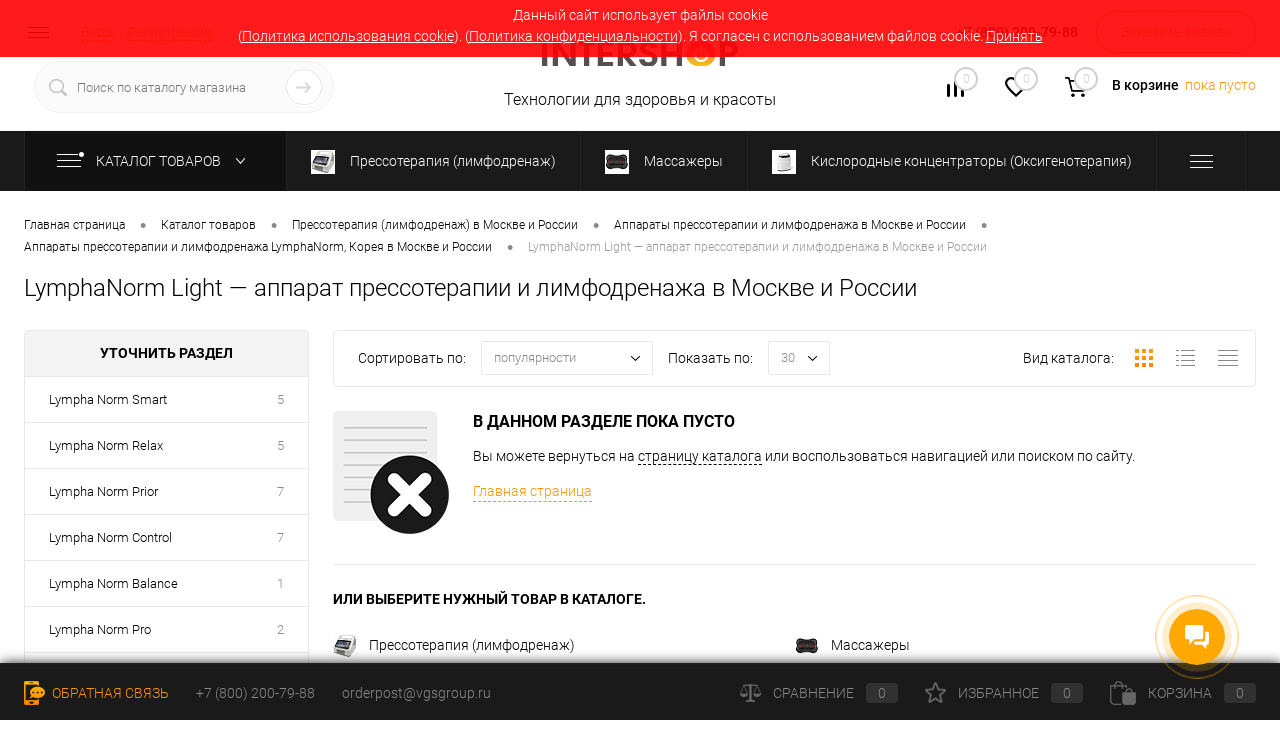

--- FILE ---
content_type: text/html; charset=UTF-8
request_url: https://intershop.ru/catalog/pressoterapiya_i_limfodrenazh/apparaty_pressoterapii/lymphanorm/lympha_norm_light/
body_size: 26311
content:
<!DOCTYPE html>
<html lang="ru">
	<head>
		<meta charset="UTF-8">
		<meta name="format-detection" content="telephone=no">
		<meta name="viewport" content="width=device-width, initial-scale=1, maximum-scale=1, user-scalable=0"/>
		<link rel="shortcut icon" type="image/x-icon" href="/favicon.svg" />
		<meta http-equiv="X-UA-Compatible" content="IE=edge">
		<meta name="theme-color" content="#3498db">
		<meta http-equiv="Content-Type" content="text/html; charset=UTF-8" />
<meta name="robots" content="index, follow" />
<meta name="keywords" content="купить lympha norm light, заказать lympha norm light, приобрести lympha norm light, lympha norm light с различными характеристиками, купить lympha norm light в Москве и России" />
<meta name="description" content="Цены, характеристики, отзывы на lympha norm light аппарат прессотерапии и лимфодренажа в Москве и России. Выбор по параметрам. Доставка из магазинов Москвы и России и других регионов." />
<link href="/bitrix/cache/css/is/dresscodeV2/kernel_main/kernel_main_v1.css?176643213323659" type="text/css"  rel="stylesheet" />
<link href="/bitrix/js/ui/design-tokens/dist/ui.design-tokens.min.css?171833615423463" type="text/css"  rel="stylesheet" />
<link href="/bitrix/js/ui/fonts/opensans/ui.font.opensans.min.css?16992343182320" type="text/css"  rel="stylesheet" />
<link href="/bitrix/js/main/popup/dist/main.popup.bundle.min.css?174852215126589" type="text/css"  rel="stylesheet" />
<link href="/bitrix/cache/css/is/dresscodeV2/page_b7b9a8f55639101c36116fe449953dad/page_b7b9a8f55639101c36116fe449953dad_v1.css?176639413926935" type="text/css"  rel="stylesheet" />
<link href="/bitrix/cache/css/is/dresscodeV2/template_381ddc2921c79df9a8025211ca16c6d8/template_381ddc2921c79df9a8025211ca16c6d8_v1.css?1766394139324297" type="text/css"  data-template-style="true" rel="stylesheet" />
<link href="/bitrix/panel/main/popup.min.css?169923429620774" type="text/css"  data-template-style="true"  rel="stylesheet" />
<script>if(!window.BX)window.BX={};if(!window.BX.message)window.BX.message=function(mess){if(typeof mess==='object'){for(let i in mess) {BX.message[i]=mess[i];} return true;}};</script>
<script>(window.BX||top.BX).message({"JS_CORE_LOADING":"Загрузка...","JS_CORE_NO_DATA":"- Нет данных -","JS_CORE_WINDOW_CLOSE":"Закрыть","JS_CORE_WINDOW_EXPAND":"Развернуть","JS_CORE_WINDOW_NARROW":"Свернуть в окно","JS_CORE_WINDOW_SAVE":"Сохранить","JS_CORE_WINDOW_CANCEL":"Отменить","JS_CORE_WINDOW_CONTINUE":"Продолжить","JS_CORE_H":"ч","JS_CORE_M":"м","JS_CORE_S":"с","JSADM_AI_HIDE_EXTRA":"Скрыть лишние","JSADM_AI_ALL_NOTIF":"Показать все","JSADM_AUTH_REQ":"Требуется авторизация!","JS_CORE_WINDOW_AUTH":"Войти","JS_CORE_IMAGE_FULL":"Полный размер"});</script>

<script src="/bitrix/js/main/core/core.min.js?1748522240225353"></script>

<script>BX.Runtime.registerExtension({"name":"main.core","namespace":"BX","loaded":true});</script>
<script>BX.setJSList(["\/bitrix\/js\/main\/core\/core_ajax.js","\/bitrix\/js\/main\/core\/core_promise.js","\/bitrix\/js\/main\/polyfill\/promise\/js\/promise.js","\/bitrix\/js\/main\/loadext\/loadext.js","\/bitrix\/js\/main\/loadext\/extension.js","\/bitrix\/js\/main\/polyfill\/promise\/js\/promise.js","\/bitrix\/js\/main\/polyfill\/find\/js\/find.js","\/bitrix\/js\/main\/polyfill\/includes\/js\/includes.js","\/bitrix\/js\/main\/polyfill\/matches\/js\/matches.js","\/bitrix\/js\/ui\/polyfill\/closest\/js\/closest.js","\/bitrix\/js\/main\/polyfill\/fill\/main.polyfill.fill.js","\/bitrix\/js\/main\/polyfill\/find\/js\/find.js","\/bitrix\/js\/main\/polyfill\/matches\/js\/matches.js","\/bitrix\/js\/main\/polyfill\/core\/dist\/polyfill.bundle.js","\/bitrix\/js\/main\/core\/core.js","\/bitrix\/js\/main\/polyfill\/intersectionobserver\/js\/intersectionobserver.js","\/bitrix\/js\/main\/lazyload\/dist\/lazyload.bundle.js","\/bitrix\/js\/main\/polyfill\/core\/dist\/polyfill.bundle.js","\/bitrix\/js\/main\/parambag\/dist\/parambag.bundle.js"]);
</script>
<script>BX.Runtime.registerExtension({"name":"pull.protobuf","namespace":"BX","loaded":true});</script>
<script>BX.Runtime.registerExtension({"name":"rest.client","namespace":"window","loaded":true});</script>
<script>(window.BX||top.BX).message({"pull_server_enabled":"N","pull_config_timestamp":0,"shared_worker_allowed":"Y","pull_guest_mode":"N","pull_guest_user_id":0,"pull_worker_mtime":1748521994});(window.BX||top.BX).message({"PULL_OLD_REVISION":"Для продолжения корректной работы с сайтом необходимо перезагрузить страницу."});</script>
<script>BX.Runtime.registerExtension({"name":"pull.client","namespace":"BX","loaded":true});</script>
<script>BX.Runtime.registerExtension({"name":"pull","namespace":"window","loaded":true});</script>
<script>BX.Runtime.registerExtension({"name":"fx","namespace":"window","loaded":true});</script>
<script>BX.Runtime.registerExtension({"name":"ui.design-tokens","namespace":"window","loaded":true});</script>
<script>BX.Runtime.registerExtension({"name":"main.pageobject","namespace":"window","loaded":true});</script>
<script>(window.BX||top.BX).message({"JS_CORE_LOADING":"Загрузка...","JS_CORE_NO_DATA":"- Нет данных -","JS_CORE_WINDOW_CLOSE":"Закрыть","JS_CORE_WINDOW_EXPAND":"Развернуть","JS_CORE_WINDOW_NARROW":"Свернуть в окно","JS_CORE_WINDOW_SAVE":"Сохранить","JS_CORE_WINDOW_CANCEL":"Отменить","JS_CORE_WINDOW_CONTINUE":"Продолжить","JS_CORE_H":"ч","JS_CORE_M":"м","JS_CORE_S":"с","JSADM_AI_HIDE_EXTRA":"Скрыть лишние","JSADM_AI_ALL_NOTIF":"Показать все","JSADM_AUTH_REQ":"Требуется авторизация!","JS_CORE_WINDOW_AUTH":"Войти","JS_CORE_IMAGE_FULL":"Полный размер"});</script>
<script>BX.Runtime.registerExtension({"name":"window","namespace":"window","loaded":true});</script>
<script>BX.Runtime.registerExtension({"name":"ui.fonts.opensans","namespace":"window","loaded":true});</script>
<script>BX.Runtime.registerExtension({"name":"main.popup","namespace":"BX.Main","loaded":true});</script>
<script>BX.Runtime.registerExtension({"name":"popup","namespace":"window","loaded":true});</script>
<script>(window.BX||top.BX).message({"AMPM_MODE":false});(window.BX||top.BX).message({"MONTH_1":"Январь","MONTH_2":"Февраль","MONTH_3":"Март","MONTH_4":"Апрель","MONTH_5":"Май","MONTH_6":"Июнь","MONTH_7":"Июль","MONTH_8":"Август","MONTH_9":"Сентябрь","MONTH_10":"Октябрь","MONTH_11":"Ноябрь","MONTH_12":"Декабрь","MONTH_1_S":"января","MONTH_2_S":"февраля","MONTH_3_S":"марта","MONTH_4_S":"апреля","MONTH_5_S":"мая","MONTH_6_S":"июня","MONTH_7_S":"июля","MONTH_8_S":"августа","MONTH_9_S":"сентября","MONTH_10_S":"октября","MONTH_11_S":"ноября","MONTH_12_S":"декабря","MON_1":"янв","MON_2":"фев","MON_3":"мар","MON_4":"апр","MON_5":"мая","MON_6":"июн","MON_7":"июл","MON_8":"авг","MON_9":"сен","MON_10":"окт","MON_11":"ноя","MON_12":"дек","DAY_OF_WEEK_0":"Воскресенье","DAY_OF_WEEK_1":"Понедельник","DAY_OF_WEEK_2":"Вторник","DAY_OF_WEEK_3":"Среда","DAY_OF_WEEK_4":"Четверг","DAY_OF_WEEK_5":"Пятница","DAY_OF_WEEK_6":"Суббота","DOW_0":"Вс","DOW_1":"Пн","DOW_2":"Вт","DOW_3":"Ср","DOW_4":"Чт","DOW_5":"Пт","DOW_6":"Сб","FD_SECOND_AGO_0":"#VALUE# секунд назад","FD_SECOND_AGO_1":"#VALUE# секунду назад","FD_SECOND_AGO_10_20":"#VALUE# секунд назад","FD_SECOND_AGO_MOD_1":"#VALUE# секунду назад","FD_SECOND_AGO_MOD_2_4":"#VALUE# секунды назад","FD_SECOND_AGO_MOD_OTHER":"#VALUE# секунд назад","FD_SECOND_DIFF_0":"#VALUE# секунд","FD_SECOND_DIFF_1":"#VALUE# секунда","FD_SECOND_DIFF_10_20":"#VALUE# секунд","FD_SECOND_DIFF_MOD_1":"#VALUE# секунда","FD_SECOND_DIFF_MOD_2_4":"#VALUE# секунды","FD_SECOND_DIFF_MOD_OTHER":"#VALUE# секунд","FD_SECOND_SHORT":"#VALUE#с","FD_MINUTE_AGO_0":"#VALUE# минут назад","FD_MINUTE_AGO_1":"#VALUE# минуту назад","FD_MINUTE_AGO_10_20":"#VALUE# минут назад","FD_MINUTE_AGO_MOD_1":"#VALUE# минуту назад","FD_MINUTE_AGO_MOD_2_4":"#VALUE# минуты назад","FD_MINUTE_AGO_MOD_OTHER":"#VALUE# минут назад","FD_MINUTE_DIFF_0":"#VALUE# минут","FD_MINUTE_DIFF_1":"#VALUE# минута","FD_MINUTE_DIFF_10_20":"#VALUE# минут","FD_MINUTE_DIFF_MOD_1":"#VALUE# минута","FD_MINUTE_DIFF_MOD_2_4":"#VALUE# минуты","FD_MINUTE_DIFF_MOD_OTHER":"#VALUE# минут","FD_MINUTE_0":"#VALUE# минут","FD_MINUTE_1":"#VALUE# минуту","FD_MINUTE_10_20":"#VALUE# минут","FD_MINUTE_MOD_1":"#VALUE# минуту","FD_MINUTE_MOD_2_4":"#VALUE# минуты","FD_MINUTE_MOD_OTHER":"#VALUE# минут","FD_MINUTE_SHORT":"#VALUE#мин","FD_HOUR_AGO_0":"#VALUE# часов назад","FD_HOUR_AGO_1":"#VALUE# час назад","FD_HOUR_AGO_10_20":"#VALUE# часов назад","FD_HOUR_AGO_MOD_1":"#VALUE# час назад","FD_HOUR_AGO_MOD_2_4":"#VALUE# часа назад","FD_HOUR_AGO_MOD_OTHER":"#VALUE# часов назад","FD_HOUR_DIFF_0":"#VALUE# часов","FD_HOUR_DIFF_1":"#VALUE# час","FD_HOUR_DIFF_10_20":"#VALUE# часов","FD_HOUR_DIFF_MOD_1":"#VALUE# час","FD_HOUR_DIFF_MOD_2_4":"#VALUE# часа","FD_HOUR_DIFF_MOD_OTHER":"#VALUE# часов","FD_HOUR_SHORT":"#VALUE#ч","FD_YESTERDAY":"вчера","FD_TODAY":"сегодня","FD_TOMORROW":"завтра","FD_DAY_AGO_0":"#VALUE# дней назад","FD_DAY_AGO_1":"#VALUE# день назад","FD_DAY_AGO_10_20":"#VALUE# дней назад","FD_DAY_AGO_MOD_1":"#VALUE# день назад","FD_DAY_AGO_MOD_2_4":"#VALUE# дня назад","FD_DAY_AGO_MOD_OTHER":"#VALUE# дней назад","FD_DAY_DIFF_0":"#VALUE# дней","FD_DAY_DIFF_1":"#VALUE# день","FD_DAY_DIFF_10_20":"#VALUE# дней","FD_DAY_DIFF_MOD_1":"#VALUE# день","FD_DAY_DIFF_MOD_2_4":"#VALUE# дня","FD_DAY_DIFF_MOD_OTHER":"#VALUE# дней","FD_DAY_AT_TIME":"#DAY# в #TIME#","FD_DAY_SHORT":"#VALUE#д","FD_MONTH_AGO_0":"#VALUE# месяцев назад","FD_MONTH_AGO_1":"#VALUE# месяц назад","FD_MONTH_AGO_10_20":"#VALUE# месяцев назад","FD_MONTH_AGO_MOD_1":"#VALUE# месяц назад","FD_MONTH_AGO_MOD_2_4":"#VALUE# месяца назад","FD_MONTH_AGO_MOD_OTHER":"#VALUE# месяцев назад","FD_MONTH_DIFF_0":"#VALUE# месяцев","FD_MONTH_DIFF_1":"#VALUE# месяц","FD_MONTH_DIFF_10_20":"#VALUE# месяцев","FD_MONTH_DIFF_MOD_1":"#VALUE# месяц","FD_MONTH_DIFF_MOD_2_4":"#VALUE# месяца","FD_MONTH_DIFF_MOD_OTHER":"#VALUE# месяцев","FD_MONTH_SHORT":"#VALUE#мес","FD_YEARS_AGO_0":"#VALUE# лет назад","FD_YEARS_AGO_1":"#VALUE# год назад","FD_YEARS_AGO_10_20":"#VALUE# лет назад","FD_YEARS_AGO_MOD_1":"#VALUE# год назад","FD_YEARS_AGO_MOD_2_4":"#VALUE# года назад","FD_YEARS_AGO_MOD_OTHER":"#VALUE# лет назад","FD_YEARS_DIFF_0":"#VALUE# лет","FD_YEARS_DIFF_1":"#VALUE# год","FD_YEARS_DIFF_10_20":"#VALUE# лет","FD_YEARS_DIFF_MOD_1":"#VALUE# год","FD_YEARS_DIFF_MOD_2_4":"#VALUE# года","FD_YEARS_DIFF_MOD_OTHER":"#VALUE# лет","FD_YEARS_SHORT_0":"#VALUE#л","FD_YEARS_SHORT_1":"#VALUE#г","FD_YEARS_SHORT_10_20":"#VALUE#л","FD_YEARS_SHORT_MOD_1":"#VALUE#г","FD_YEARS_SHORT_MOD_2_4":"#VALUE#г","FD_YEARS_SHORT_MOD_OTHER":"#VALUE#л","CAL_BUTTON":"Выбрать","CAL_TIME_SET":"Установить время","CAL_TIME":"Время","FD_LAST_SEEN_TOMORROW":"завтра в #TIME#","FD_LAST_SEEN_NOW":"только что","FD_LAST_SEEN_TODAY":"сегодня в #TIME#","FD_LAST_SEEN_YESTERDAY":"вчера в #TIME#","FD_LAST_SEEN_MORE_YEAR":"более года назад","FD_UNIT_ORDER":"Y m d H i s","FD_SEPARATOR":"\u0026#32;","FD_SEPARATOR_SHORT":"\u0026#32;"});</script>
<script type="extension/settings" data-extension="main.date">{"formats":{"FORMAT_DATE":"DD.MM.YYYY","FORMAT_DATETIME":"DD.MM.YYYY HH:MI:SS","SHORT_DATE_FORMAT":"d.m.Y","MEDIUM_DATE_FORMAT":"j M Y","LONG_DATE_FORMAT":"j F Y","DAY_MONTH_FORMAT":"j F","DAY_SHORT_MONTH_FORMAT":"j M","SHORT_DAY_OF_WEEK_MONTH_FORMAT":"D, j F","SHORT_DAY_OF_WEEK_SHORT_MONTH_FORMAT":"D, j M","DAY_OF_WEEK_MONTH_FORMAT":"l, j F","FULL_DATE_FORMAT":"l, j F Y","SHORT_TIME_FORMAT":"H:i","LONG_TIME_FORMAT":"H:i:s"}}</script>
<script>BX.Runtime.registerExtension({"name":"main.date","namespace":"BX.Main","loaded":true});</script>
<script>(window.BX||top.BX).message({"WEEK_START":1});</script>
<script>BX.Runtime.registerExtension({"name":"date","namespace":"window","loaded":true});</script>
<script>(window.BX||top.BX).message({"LANGUAGE_ID":"ru","FORMAT_DATE":"DD.MM.YYYY","FORMAT_DATETIME":"DD.MM.YYYY HH:MI:SS","COOKIE_PREFIX":"BITRIX_SM","SERVER_TZ_OFFSET":"10800","UTF_MODE":"Y","SITE_ID":"is","SITE_DIR":"\/","USER_ID":"","SERVER_TIME":1768711952,"USER_TZ_OFFSET":0,"USER_TZ_AUTO":"Y","bitrix_sessid":"25e80a6ffe15bb8a82cf1b0890507caa"});</script>


<script  src="/bitrix/cache/js/is/dresscodeV2/kernel_main/kernel_main_v1.js?1766432133196377"></script>
<script src="/bitrix/js/pull/protobuf/protobuf.min.js?169923431976433"></script>
<script src="/bitrix/js/pull/protobuf/model.min.js?169923431914190"></script>
<script src="/bitrix/js/rest/client/rest.client.min.js?16992343119240"></script>
<script src="/bitrix/js/pull/client/pull.client.min.js?174852199649849"></script>
<script src="/bitrix/js/main/popup/dist/main.popup.bundle.min.js?174852215165924"></script>
<script>BX.setJSList(["\/bitrix\/js\/main\/core\/core_fx.js","\/bitrix\/js\/main\/pageobject\/pageobject.js","\/bitrix\/js\/main\/core\/core_window.js","\/bitrix\/js\/main\/date\/main.date.js","\/bitrix\/js\/main\/core\/core_date.js","\/bitrix\/js\/main\/session.js","\/bitrix\/js\/main\/utils.js","\/bitrix\/js\/main\/dd.js","\/bitrix\/js\/main\/core\/core_uf.js","\/bitrix\/js\/main\/core\/core_dd.js","\/bitrix\/js\/main\/core\/core_tooltip.js","\/bitrix\/templates\/dresscodeV2\/components\/dresscode\/catalog\/.default\/script.js","\/bitrix\/components\/dresscode\/catalog.tags\/templates\/.default\/script.js","\/bitrix\/templates\/dresscodeV2\/components\/bitrix\/catalog.smart.filter\/.default\/script.js","\/bitrix\/components\/dresscode\/catalog.subscribe\/templates\/.default\/script.js","\/bitrix\/templates\/dresscodeV2\/components\/dresscode\/catalog\/.default\/js\/catalog-panel.js","\/bitrix\/templates\/dresscodeV2\/js\/jquery-1.11.0.min.js","\/bitrix\/templates\/dresscodeV2\/js\/jquery.easing.1.3.js","\/bitrix\/templates\/dresscodeV2\/js\/rangeSlider.js","\/bitrix\/templates\/dresscodeV2\/js\/maskedinput.js","\/bitrix\/templates\/dresscodeV2\/js\/system.js","\/bitrix\/templates\/dresscodeV2\/js\/topMenu.js","\/bitrix\/templates\/dresscodeV2\/js\/topSearch.js","\/bitrix\/templates\/dresscodeV2\/js\/dwCarousel.js","\/bitrix\/templates\/dresscodeV2\/js\/dwSlider.js","\/bitrix\/templates\/dresscodeV2\/js\/dwTimer.js","\/bitrix\/templates\/dresscodeV2\/js\/dwZoomer.js","\/bitrix\/templates\/dresscodeV2\/components\/bitrix\/menu\/topMenu8\/script.js","\/bitrix\/components\/dresscode\/sale.geo.positiion\/templates\/.default\/script.js","\/bitrix\/components\/akos\/search.title\/script.js","\/bitrix\/templates\/dresscodeV2\/components\/bitrix\/form.result.new\/modal\/script.js","\/bitrix\/templates\/dresscodeV2\/components\/bitrix\/menu\/catalogMenu\/script.js","\/bitrix\/templates\/dresscodeV2\/components\/bitrix\/catalog.bigdata.products\/.default\/script.js","\/bitrix\/components\/dresscode\/catalog.product.subscribe.online\/templates\/.default\/script.js"]);</script>
<script>BX.setCSSList(["\/bitrix\/js\/main\/core\/css\/core_date.css","\/bitrix\/js\/main\/core\/css\/core_uf.css","\/bitrix\/js\/main\/core\/css\/core_tooltip.css","\/bitrix\/templates\/dresscodeV2\/components\/dresscode\/catalog\/.default\/style.css","\/bitrix\/components\/dresscode\/catalog.tags\/templates\/.default\/style.css","\/bitrix\/templates\/dresscodeV2\/components\/dresscode\/catalog\/.default\/bitrix\/catalog.section.list\/level2\/style.css","\/bitrix\/templates\/dresscodeV2\/components\/bitrix\/catalog.smart.filter\/.default\/style.css","\/bitrix\/templates\/dresscodeV2\/components\/dresscode\/catalog\/.default\/bitrix\/catalog.section.list\/catalog-pictures\/style.css","\/bitrix\/templates\/dresscodeV2\/components\/bitrix\/system.pagenavigation\/round\/style.css","\/bitrix\/components\/dresscode\/catalog.subscribe\/templates\/.default\/style.css","\/bitrix\/templates\/dresscodeV2\/fonts\/roboto\/roboto.css","\/bitrix\/templates\/dresscodeV2\/themes\/default\/style.css","\/bitrix\/templates\/dresscodeV2\/headers\/header6\/css\/style.css","\/bitrix\/templates\/dresscodeV2\/headers\/header6\/css\/types\/type1.css","\/bitrix\/templates\/dresscodeV2\/components\/bitrix\/menu\/topMenu8\/style.css","\/bitrix\/components\/dresscode\/sale.geo.positiion\/templates\/.default\/style.css","\/bitrix\/components\/akos\/search.title\/templates\/visual_old\/style.css","\/bitrix\/templates\/dresscodeV2\/components\/bitrix\/form.result.new\/modal\/style.css","\/bitrix\/components\/dresscode\/compare.line\/templates\/version5\/style.css","\/bitrix\/components\/dresscode\/favorite.line\/templates\/version5\/style.css","\/bitrix\/templates\/dresscodeV2\/components\/bitrix\/sale.basket.basket.line\/topCart5\/style.css","\/bitrix\/templates\/dresscodeV2\/components\/bitrix\/menu\/catalogMenu\/style.css","\/bitrix\/templates\/dresscodeV2\/components\/bitrix\/breadcrumb\/.default\/style.css","\/bitrix\/components\/dresscode\/products.by.filter\/templates\/.default\/style.css","\/bitrix\/components\/dresscode\/catalog.viewed.product\/templates\/.default\/style.css","\/bitrix\/templates\/dresscodeV2\/components\/bitrix\/catalog.bigdata.products\/.default\/style.css","\/bitrix\/templates\/dresscodeV2\/styles.css","\/bitrix\/templates\/dresscodeV2\/template_styles.css"]);</script>
<script>
					(function () {
						"use strict";

						var counter = function ()
						{
							var cookie = (function (name) {
								var parts = ("; " + document.cookie).split("; " + name + "=");
								if (parts.length == 2) {
									try {return JSON.parse(decodeURIComponent(parts.pop().split(";").shift()));}
									catch (e) {}
								}
							})("BITRIX_CONVERSION_CONTEXT_is");

							if (cookie && cookie.EXPIRE >= BX.message("SERVER_TIME"))
								return;

							var request = new XMLHttpRequest();
							request.open("POST", "/bitrix/tools/conversion/ajax_counter.php", true);
							request.setRequestHeader("Content-type", "application/x-www-form-urlencoded");
							request.send(
								"SITE_ID="+encodeURIComponent("is")+
								"&sessid="+encodeURIComponent(BX.bitrix_sessid())+
								"&HTTP_REFERER="+encodeURIComponent(document.referrer)
							);
						};

						if (window.frameRequestStart === true)
							BX.addCustomEvent("onFrameDataReceived", counter);
						else
							BX.ready(counter);
					})();
				</script>
<meta property="ya:interaction" content="XML_FORM" />
<meta property="ya:interaction:url" content="https://intershop.ru/catalog/pressoterapiya_i_limfodrenazh/apparaty_pressoterapii/lymphanorm/lympha_norm_light/?mode=xml" />
<!-- dev2fun module opengraph -->
<meta property="og:title" content="LymphaNorm Light купить &mdash; Аппараты прессотерапии для лимфодренажа в Москве и России"/>
<meta property="og:description" content="Цены, характеристики, отзывы на lympha norm light аппарат прессотерапии и лимфодренажа в Москве и России. Выбор по параметрам. Доставка из магазинов Москвы и России..."/>
<meta property="og:url" content="https://intershop.ru/catalog/pressoterapiya_i_limfodrenazh/apparaty_pressoterapii/lymphanorm/lympha_norm_light/"/>
<meta property="og:type" content="website"/>
<meta property="og:site_name" content="Интершоп"/>
<!-- /dev2fun module opengraph -->



<script  src="/bitrix/cache/js/is/dresscodeV2/template_0dfcebce847f73b647b8f49eba7506b9/template_0dfcebce847f73b647b8f49eba7506b9_v1.js?1766394139207290"></script>
<script  src="/bitrix/cache/js/is/dresscodeV2/page_63f6af2753471f444e61b80cf5fe9a99/page_63f6af2753471f444e61b80cf5fe9a99_v1.js?176639413922831"></script>
<script>var _ba = _ba || []; _ba.push(["aid", "0c76ec3db52423a261cb6ce595728e84"]); _ba.push(["host", "intershop.ru"]); (function() {var ba = document.createElement("script"); ba.type = "text/javascript"; ba.async = true;ba.src = (document.location.protocol == "https:" ? "https://" : "http://") + "bitrix.info/ba.js";var s = document.getElementsByTagName("script")[0];s.parentNode.insertBefore(ba, s);})();</script>


		<title>LymphaNorm Light купить — Аппараты прессотерапии для лимфодренажа в Москве и России</title>

<!-- COOKIES -->
	<style type=text/css>
	#cookies{
		margin-top:0px;
		margin-left:0px;
		background-color:#FF0103;
		position:fixed;
		width:100%;
		// height:40px;
		opacity:0.9;
		z-index:999;
		color:#FFFFFF;
		padding-top:5px;
		padding-bottom:10px;
		text-align:center;
		}
	
	.cookieLinks{
		color:#FFFFFF;
	}
	.cookieLinks:hover{
		color:#000000;
	}
	</style>
	<script type=text/javascript>
		function hideCookie(){
				/* Create the expiry date (today + 1 year) */
				var CookieDate = new Date;
				CookieDate.setFullYear(CookieDate.getFullYear( ) +1);
				
				/* Set the cookie (acceptance of cookies usage) */
				document.cookie = 'infoCookies=true; expires=' + CookieDate.toGMTString( ) + ';';

				/* When "OK" clicked, hides this popup */
				document.getElementById("cookies").style.display = "none";		
		}	
	</script>
<!-- /COOKIES -->


	</head>
	<body class="loading  panels_white">
<!--
<div id="snowflakeContainer">
    <p class="snowflake">*</p>
</div>
-->

<!-- COOKIES -->
	 <div id='cookies'>Данный сайт использует файлы cookie<br> (<a class='cookieLinks' target='_blank' href='/cookie/'>Политика использования cookie</a>). (<a class='cookieLinks' target='_blank' href='/personal-info/'>Политика конфиденциальности</a>). Я согласен с использованием файлов cookie. <a onClick='hideCookie();' class='cookieLinks' href=#>Принять</a></div><!-- /COOKIES -->


		<div id="panel">
					</div>
		<div id="foundation">
			<div id="subHeader6">
	<div class="limiter">
		<div class="subTable">
			<div class="subTableColumn">
				<div class="verticalBlock">
					<div class="headerLineMenu">
							<ul id="subMenu">
									<li><a href="/">Главная</a></li>
												<li><a class="selected">Каталог</a></li>
												<li><a href="/stock/">Акции</a></li>
												<li><a href="/news/">Новости</a></li>
												<li><a href="/brands/">Бренды</a></li>
												<li><a href="/about/delivery/">Доставка</a></li>
												<li><a href="/faq/">Вопрос ответ</a></li>
												<li><a href="/blog/">Блог</a></li>
												<li><a href="/reviews/">Отзывы</a></li>
												<li><a href="/about/contacts/">Контакты</a></li>
						</ul>
					</div>
					<div id="topAuth">
						<ul>
								<li class="top-auth-login"><a href="/auth/?backurl=/catalog/pressoterapiya_i_limfodrenazh/apparaty_pressoterapii/lymphanorm/lympha_norm_light/">Вход</a></li>
	<li class="top-auth-register"><a href="/auth/?register=yes&amp;backurl=/catalog/pressoterapiya_i_limfodrenazh/apparaty_pressoterapii/lymphanorm/lympha_norm_light/">Регистрация</a></li>
						</ul>
					</div>
					<div id="geoPosition">
						<ul>
							<!--'start_frame_cache_1Kz6Lg'--><!--'end_frame_cache_1Kz6Lg'-->						</ul>
					</div>
					<div id="topSearchLine" class="color_theme">
						<div id="topSearch2">
	<div id="title-search" class="bx_search_container">
		<form action="/search/index.php">

		<div class="searchContainerInner">
			<div class="searchContainer">

				<div class="searchColumn">
				<input id="title-search-input" type="text" name="q" value="" autocomplete="off" class="bx_input_text searchQuery" placeholder="Поиск по каталогу магазина"/>
				</div>

				<div class="searchColumn">
				<input name="s" type="submit" value="" class="bx_input_submit goSearch"/>
				</div>

			</div>

		</div>


		</form>
	</div>
</div>

<script>
	BX.ready(function(){
		new JCTitleSearch({
			'AJAX_PAGE' : '/catalog/pressoterapiya_i_limfodrenazh/apparaty_pressoterapii/lymphanorm/lympha_norm_light/',
			'CONTAINER_ID': 'title-search',
			'INPUT_ID': 'title-search-input',
			'MIN_QUERY_LEN': 2
		});
	});
</script>

					</div>
				</div>
			</div>
			<div class="subTableColumn">
				<div class="verticalBlock">
					<div class="subPhones">
						<a class="heading" style="text-decoration:none; color: #000000;" href="tel:+7 (495) 128-15-06">+7 (495) 128-15-06</a>						<a class="heading"  style="text-decoration:none; color: #000000;" href="tel:+7 (800) 200-79-88">+7 (800) 200-79-88</a><a href="#" class="openWebFormModal link callBack" data-id="2">Заказать звонок</a>
<div class="webformModal" id="webFormDwModal_2">
	<div class="webformModalHideScrollBar">
		<div class="webformModalcn100">
			<div class="webformModalContainer">
				<div class="webFormDwModal" data-id="2">
																					<form name="SIMPLE_FORM_2" action="/catalog/pressoterapiya_i_limfodrenazh/apparaty_pressoterapii/lymphanorm/lympha_norm_light/" method="POST" enctype="multipart/form-data"><input type="hidden" name="sessid" id="sessid_5" value="25e80a6ffe15bb8a82cf1b0890507caa" /><input type="hidden" name="WEB_FORM_ID" value="2" />																					<div class="webFormModalHeading">Заказать звонок<a href="#" class="webFormModalHeadingExit"></a></div>
																					<p class="webFormDescription">Оставьте Ваше сообщение и контактные данные и наши специалисты свяжутся с Вами в ближайшее рабочее время для решения Вашего вопроса.</p>
																			<div class="webFormItems">
																											<div class="webFormItem" id="WEB_FORM_ITEM_TELEPHONE">
											<div class="webFormItemCaption">
																																						<img src="/upload/form/2d8/3e19wkdtvz6qs3r0hqlefcj39o7ncje6.png" class="webFormItemImage" alt="Ваш телефон">
																								<div class="webFormItemLabel">Ваш телефон<span class="webFormItemRequired">*</span></div>
											</div>
											<div class="webFormItemError"></div>
											<div class="webFormItemField" data-required="Y">
																									<input type="text"  class="inputtext"  name="form_text_6" value="" size="40">																							</div>
										</div>
																																				<div class="webFormItem" id="WEB_FORM_ITEM_NAME">
											<div class="webFormItemCaption">
																																						<img src="/upload/form/31f/jg8qnrbsifngh79rkg2o4e4o8qtp75jm.png" class="webFormItemImage" alt="Ваше имя">
																								<div class="webFormItemLabel">Ваше имя</div>
											</div>
											<div class="webFormItemError"></div>
											<div class="webFormItemField">
																									<input type="text"  class="inputtext"  name="form_text_7" value="" size="40">																							</div>
										</div>
																									<div class="personalInfo">
									<div class="webFormItem">
										<div class="webFormItemError"></div>
										<div class="webFormItemField" data-required="Y">
											<input type="checkbox" class="personalInfoField" name="personalInfo" value="Y"><label class="label-for" data-for="personalInfoField">Я согласен на <a href="/personal-info/" class="pilink">обработку персональных данных.</a><span class="webFormItemRequired">*</span></label>
										</div>
									</div>
								</div>
															</div>
												<div class="webFormError"></div>
						<div class="webFormTools">
							<div class="tb">
								<div class="tc">
									<input  type="submit" name="web_form_submit" value="Отправить" class="sendWebFormDw" />
									<input type="hidden" name="web_form_apply" value="Y" />
								</div>
								<div class="tc"><input type="reset" value="Сбросить" /></div>
							</div>
							<p><span class="form-required starrequired">*</span> - Поля, обязательные для заполнения</p>
						</div>
						</form>									</div>
			</div>
		</div>
	</div>
</div>
<div class="webFormMessage" id="webFormMessage_2">
	<div class="webFormMessageContainer">
		<div class="webFormMessageMiddle">
			<div class="webFormMessageHeading">Сообщение отправлено</div>
			<div class="webFormMessageDescription">Ваше сообщение успешно отправлено. В ближайшее время с Вами свяжется наш специалист</div>
			<a href="#" class="webFormMessageExit">Закрыть окно</a>
		</div>
	</div>
</div>
<script>
	var webFormAjaxDir = "/bitrix/templates/dresscodeV2/components/bitrix/form.result.new/modal/ajax.php";
	var webFormSiteId = "is";
</script>					</div>
					<div class="toolsContainer">
						<div class="topCompare">
							<div id="flushTopCompare">
								<!--'start_frame_cache_yqTuxz'-->
<a class="text">
	<span class="icon"></span>
	<span class="value">0</span>
</a>
<a class="link">
	<span class="label">Сравнение</span>
</a>
<script>
	window.compareTemplate = "version5";
</script>

<!--'end_frame_cache_yqTuxz'-->							</div>
						</div>
						<div class="topWishlist">
							<div id="flushTopwishlist">
								<!--'start_frame_cache_zkASNO'-->
<a class="text">
	<span class="icon"></span>
	<span class="value">0</span>
</a>
<a class="link">
	<span class="label">Избранное</span>
</a>

<script>
	window.wishListTemplate = "version5";
</script>

<!--'end_frame_cache_zkASNO'-->							</div>
						</div>
						<div class="cart">
							<div id="flushTopCart">
								<!--'start_frame_cache_FKauiI'-->	<a class="countLink">
		<span class="count">0</span>
	</a>
	<a class="heading">
		<span class="cartLabel">
			В корзине		</span>
		<span class="total">
							пока пусто					</span>
	</a>
<script>
	window.topCartTemplate = "topCart5";
</script>
<!--'end_frame_cache_FKauiI'-->							</div>
						</div>
					</div>
				</div>
			</div>
			<div class="subTableColumn">
				<div class="verticalBlock">
					<div id="logo">
							<a href="/"><img src="/bitrix/templates/dresscodeV2/images/logo.svg?v=?v=" alt=""></a>


					</div>
					<div id="topHeading">
						<p>Технологии для здоровья и красоты</p>					</div>
				</div>
			</div>
		</div>
	</div>
</div>
<div class="menuContainerColor">
			<div id="mainMenuStaticContainer">
			<div id="mainMenuContainer" class="auto-fixed">
				<div class="limiter">
					<a href="/catalog/" class="minCatalogButton" id="catalogSlideButton">
						<img src="/bitrix/templates/dresscodeV2/images/catalogButton.png" alt=""> Каталог товаров					</a>
											<div id="menuCatalogSection">
							<div class="menuSection">
								<a href="/catalog/" class="catalogButton"><span class="catalogButtonImage"></span>Каталог товаров <span class="sectionMenuArrow"></span></a>
								<div class="drop">
									<div class="limiter">
										<ul class="menuSectionList">
																							<li class="sectionColumn">
													<div class="container">
																													<a href="/catalog/pressoterapiya_i_limfodrenazh/" class="picture">
																<img src="/upload/resize_cache/iblock/3bd/200_130_1/tep2l0uzo62y7b18m2rhm682ay70gspg.jpg" alt="Прессотерапия (лимфодренаж)">
															</a>
																												<a href="/catalog/pressoterapiya_i_limfodrenazh/" class="menuLink selected">
															Прессотерапия (лимфодренаж)														</a>
													</div>
												</li>
																							<li class="sectionColumn">
													<div class="container">
																													<a href="/catalog/massazhery/" class="picture">
																<img src="/upload/resize_cache/iblock/f1c/200_130_1/89or9xp7flgrjampvohgvdq805xzckb7.jpg" alt="Массажеры">
															</a>
																												<a href="/catalog/massazhery/" class="menuLink">
															Массажеры														</a>
													</div>
												</li>
																							<li class="sectionColumn">
													<div class="container">
																													<a href="/catalog/oksigenoterapiya_kontsentratory_kisloroda/" class="picture">
																<img src="/upload/resize_cache/iblock/39c/200_130_1/3rh4c9zrh9utgjjm3tiwt6ijdlmtwd5g.jpg" alt="Кислородные концентраторы (Оксигенотерапия)">
															</a>
																												<a href="/catalog/oksigenoterapiya_kontsentratory_kisloroda/" class="menuLink">
															Кислородные концентраторы (Оксигенотерапия)														</a>
													</div>
												</li>
																							<li class="sectionColumn">
													<div class="container">
																													<a href="/catalog/kryshki_bide/" class="picture">
																<img src="/upload/resize_cache/iblock/64a/200_130_1/jqz69uhw12layqir4hrmkb06ekm3h3mz.jpg" alt="Крышки-биде">
															</a>
																												<a href="/catalog/kryshki_bide/" class="menuLink">
															Крышки-биде														</a>
													</div>
												</li>
																							<li class="sectionColumn">
													<div class="container">
																													<a href="/catalog/kompressionnoe_belye/" class="picture">
																<img src="/upload/resize_cache/iblock/fd1/200_130_1/3vkr2okru5hvhes59ljj1c6izkdmaddw.jpg" alt="Компрессионное бельё">
															</a>
																												<a href="/catalog/kompressionnoe_belye/" class="menuLink">
															Компрессионное бельё														</a>
													</div>
												</li>
																							<li class="sectionColumn">
													<div class="container">
																													<a href="/catalog/kosmetologiya/" class="picture">
																<img src="/upload/resize_cache/iblock/b4f/200_130_1/5ll1tztanzjw71i0rf40ec3ggr1u1eol.jpg" alt="Косметология">
															</a>
																												<a href="/catalog/kosmetologiya/" class="menuLink">
															Косметология														</a>
													</div>
												</li>
																							<li class="sectionColumn">
													<div class="container">
																													<a href="/catalog/massazhnye_stoly/" class="picture">
																<img src="/upload/resize_cache/iblock/8e5/200_130_1/l22fgvh46430knkn11x61mhd9i2dwy54.jpg" alt="Массажные столы">
															</a>
																												<a href="/catalog/massazhnye_stoly/" class="menuLink">
															Массажные столы														</a>
													</div>
												</li>
																							<li class="sectionColumn">
													<div class="container">
																													<a href="/catalog/meditsinskoe_oborudovanie/" class="picture">
																<img src="/upload/resize_cache/iblock/733/200_130_1/43cryeop3obwtwi05hodsntpfyu6hvpl.jpg" alt="Медицинское оборудование">
															</a>
																												<a href="/catalog/meditsinskoe_oborudovanie/" class="menuLink">
															Медицинское оборудование														</a>
													</div>
												</li>
																							<li class="sectionColumn">
													<div class="container">
																													<a href="/catalog/sportivnoe_oborudovanie/" class="picture">
																<img src="/upload/resize_cache/iblock/cf0/200_130_1/48ef92z0ssnb0z4qvgt0adodhhcf9l9s.jpg" alt="Спортивное оборудование">
															</a>
																												<a href="/catalog/sportivnoe_oborudovanie/" class="menuLink">
															Спортивное оборудование														</a>
													</div>
												</li>
																					</ul>
									</div>
								</div>
							</div>
						</div>
										<ul id="mainMenu">
													<li class="eChild">
								<a href="/catalog/pressoterapiya_i_limfodrenazh/" class="menuLink selected">
																			<img src="/upload/resize_cache/iblock/3bd/24_24_1/tep2l0uzo62y7b18m2rhm682ay70gspg.jpg" alt="Прессотерапия (лимфодренаж)" title="Прессотерапия (лимфодренаж)">
																		<span class="back"></span>
									<span class="link-title">Прессотерапия (лимфодренаж)</span>
									<span class="dropdown btn-simple btn-micro"></span>
								</a>
															</li>
													<li class="eChild">
								<a href="/catalog/massazhery/" class="menuLink">
																			<img src="/upload/resize_cache/iblock/f1c/24_24_1/89or9xp7flgrjampvohgvdq805xzckb7.jpg" alt="Массажеры" title="Массажеры">
																		<span class="back"></span>
									<span class="link-title">Массажеры</span>
									<span class="dropdown btn-simple btn-micro"></span>
								</a>
															</li>
													<li class="eChild">
								<a href="/catalog/oksigenoterapiya_kontsentratory_kisloroda/" class="menuLink">
																			<img src="/upload/resize_cache/iblock/39c/24_24_1/3rh4c9zrh9utgjjm3tiwt6ijdlmtwd5g.jpg" alt="Кислородные концентраторы (Оксигенотерапия)" title="Кислородные концентраторы (Оксигенотерапия)">
																		<span class="back"></span>
									<span class="link-title">Кислородные концентраторы (Оксигенотерапия)</span>
									<span class="dropdown btn-simple btn-micro"></span>
								</a>
															</li>
													<li class="eChild">
								<a href="/catalog/kryshki_bide/" class="menuLink">
																			<img src="/upload/resize_cache/iblock/64a/24_24_1/jqz69uhw12layqir4hrmkb06ekm3h3mz.jpg" alt="Крышки-биде" title="Крышки-биде">
																		<span class="back"></span>
									<span class="link-title">Крышки-биде</span>
									<span class="dropdown btn-simple btn-micro"></span>
								</a>
															</li>
													<li class="eChild">
								<a href="/catalog/kompressionnoe_belye/" class="menuLink">
																			<img src="/upload/resize_cache/iblock/fd1/24_24_1/3vkr2okru5hvhes59ljj1c6izkdmaddw.jpg" alt="Компрессионное бельё" title="Компрессионное бельё">
																		<span class="back"></span>
									<span class="link-title">Компрессионное бельё</span>
									<span class="dropdown btn-simple btn-micro"></span>
								</a>
															</li>
													<li class="eChild">
								<a href="/catalog/kosmetologiya/" class="menuLink">
																			<img src="/upload/resize_cache/iblock/b4f/24_24_1/5ll1tztanzjw71i0rf40ec3ggr1u1eol.jpg" alt="Косметология" title="Косметология">
																		<span class="back"></span>
									<span class="link-title">Косметология</span>
									<span class="dropdown btn-simple btn-micro"></span>
								</a>
															</li>
													<li class="eChild">
								<a href="/catalog/massazhnye_stoly/" class="menuLink">
																			<img src="/upload/resize_cache/iblock/8e5/24_24_1/l22fgvh46430knkn11x61mhd9i2dwy54.jpg" alt="Массажные столы" title="Массажные столы">
																		<span class="back"></span>
									<span class="link-title">Массажные столы</span>
									<span class="dropdown btn-simple btn-micro"></span>
								</a>
															</li>
													<li class="eChild">
								<a href="/catalog/meditsinskoe_oborudovanie/" class="menuLink">
																			<img src="/upload/resize_cache/iblock/733/24_24_1/43cryeop3obwtwi05hodsntpfyu6hvpl.jpg" alt="Медицинское оборудование" title="Медицинское оборудование">
																		<span class="back"></span>
									<span class="link-title">Медицинское оборудование</span>
									<span class="dropdown btn-simple btn-micro"></span>
								</a>
															</li>
													<li class="eChild">
								<a href="/catalog/sportivnoe_oborudovanie/" class="menuLink">
																			<img src="/upload/resize_cache/iblock/cf0/24_24_1/48ef92z0ssnb0z4qvgt0adodhhcf9l9s.jpg" alt="Спортивное оборудование" title="Спортивное оборудование">
																		<span class="back"></span>
									<span class="link-title">Спортивное оборудование</span>
									<span class="dropdown btn-simple btn-micro"></span>
								</a>
															</li>
											</ul>
				</div>
			</div>
		</div>
	</div>			<div id="main">
												<div class="limiter">												<div id="breadcrumbs">
		<ul itemscope itemtype="https://schema.org/BreadcrumbList">	<li itemprop="itemListElement" itemscope itemtype="https://schema.org/ListItem">
		<a href="/" title="Главная страница" itemprop="item">
			<span itemprop="name">Главная страница</span>
			<meta itemprop="position" content="1">
		</a>
	</li>
	<li>
		<span class="arrow"> &bull; </span>
	</li>	<li itemprop="itemListElement" itemscope itemtype="https://schema.org/ListItem">
		<a href="/catalog/" title="Каталог товаров" itemprop="item">
			<span itemprop="name">Каталог товаров</span>
			<meta itemprop="position" content="2">
		</a>
	</li>
	<li>
		<span class="arrow"> &bull; </span>
	</li>	<li itemprop="itemListElement" itemscope itemtype="https://schema.org/ListItem">
		<a href="/catalog/pressoterapiya_i_limfodrenazh/" title="Прессотерапия (лимфодренаж) в Москве и России" itemprop="item">
			<span itemprop="name">Прессотерапия (лимфодренаж) в Москве и России</span>
			<meta itemprop="position" content="3">
		</a>
	</li>
	<li>
		<span class="arrow"> &bull; </span>
	</li>	<li itemprop="itemListElement" itemscope itemtype="https://schema.org/ListItem">
		<a href="/catalog/pressoterapiya_i_limfodrenazh/apparaty_pressoterapii/" title="Аппараты прессотерапии и лимфодренажа в Москве и России" itemprop="item">
			<span itemprop="name">Аппараты прессотерапии и лимфодренажа в Москве и России</span>
			<meta itemprop="position" content="4">
		</a>
	</li>
	<li>
		<span class="arrow"> &bull; </span>
	</li>	<li itemprop="itemListElement" itemscope itemtype="https://schema.org/ListItem">
		<a href="/catalog/pressoterapiya_i_limfodrenazh/apparaty_pressoterapii/lymphanorm/" title="Аппараты прессотерапии и лимфодренажа LymphaNorm, Корея в Москве и России" itemprop="item">
			<span itemprop="name">Аппараты прессотерапии и лимфодренажа LymphaNorm, Корея в Москве и России</span>
			<meta itemprop="position" content="5">
		</a>
	</li>
	<li>
		<span class="arrow"> &bull; </span>
	</li>	<li itemprop="itemListElement" itemscope itemtype="https://schema.org/ListItem">
		<span itemprop="name" class="changeName">LymphaNorm Light — аппарат прессотерапии и лимфодренажа в Москве и России</span>
		<meta itemprop="position" content="6">
	</li>		</ul>
	</div>													<h1>LymphaNorm Light — аппарат прессотерапии и лимфодренажа в Москве и России</h1>
<div id="catalogColumn">
	<div class="leftColumn">
						<div id="nextSection">
		<div class="title">Уточнить раздел</div>
		<ul>
				    			    			<li>
		    			<span class="sectionLine">
		    				<span class="sectionColumn"><a href="/catalog/pressoterapiya_i_limfodrenazh/apparaty_pressoterapii/lymphanorm/lymphanorm_smart/" class="">Lympha Norm Smart</a></span>
		    						    				<span class="sectionColumn last"><a href="/catalog/pressoterapiya_i_limfodrenazh/apparaty_pressoterapii/lymphanorm/lymphanorm_smart/" class="cnt">5</a></span>
		    						    			</span>
	    			</li>
	    				    	    			    			<li>
		    			<span class="sectionLine">
		    				<span class="sectionColumn"><a href="/catalog/pressoterapiya_i_limfodrenazh/apparaty_pressoterapii/lymphanorm/lymphanorm_relax/" class="">Lympha Norm Relax</a></span>
		    						    				<span class="sectionColumn last"><a href="/catalog/pressoterapiya_i_limfodrenazh/apparaty_pressoterapii/lymphanorm/lymphanorm_relax/" class="cnt">5</a></span>
		    						    			</span>
	    			</li>
	    				    	    			    			<li>
		    			<span class="sectionLine">
		    				<span class="sectionColumn"><a href="/catalog/pressoterapiya_i_limfodrenazh/apparaty_pressoterapii/lymphanorm/lymphanorm_prior/" class="">Lympha Norm Prior</a></span>
		    						    				<span class="sectionColumn last"><a href="/catalog/pressoterapiya_i_limfodrenazh/apparaty_pressoterapii/lymphanorm/lymphanorm_prior/" class="cnt">7</a></span>
		    						    			</span>
	    			</li>
	    				    	    			    			<li>
		    			<span class="sectionLine">
		    				<span class="sectionColumn"><a href="/catalog/pressoterapiya_i_limfodrenazh/apparaty_pressoterapii/lymphanorm/lymphanorm_control/" class="">Lympha Norm Control</a></span>
		    						    				<span class="sectionColumn last"><a href="/catalog/pressoterapiya_i_limfodrenazh/apparaty_pressoterapii/lymphanorm/lymphanorm_control/" class="cnt">7</a></span>
		    						    			</span>
	    			</li>
	    				    	    			    			<li>
		    			<span class="sectionLine">
		    				<span class="sectionColumn"><a href="/catalog/pressoterapiya_i_limfodrenazh/apparaty_pressoterapii/lymphanorm/lymphanorm_balance/" class="">Lympha Norm Balance</a></span>
		    						    				<span class="sectionColumn last"><a href="/catalog/pressoterapiya_i_limfodrenazh/apparaty_pressoterapii/lymphanorm/lymphanorm_balance/" class="cnt">1</a></span>
		    						    			</span>
	    			</li>
	    				    	    			    			<li>
		    			<span class="sectionLine">
		    				<span class="sectionColumn"><a href="/catalog/pressoterapiya_i_limfodrenazh/apparaty_pressoterapii/lymphanorm/lymphanorm_pro/" class="">Lympha Norm Pro</a></span>
		    						    				<span class="sectionColumn last"><a href="/catalog/pressoterapiya_i_limfodrenazh/apparaty_pressoterapii/lymphanorm/lymphanorm_pro/" class="cnt">2</a></span>
		    						    			</span>
	    			</li>
	    				    	    				    	    			    			<li>
		    			<span class="sectionLine">
		    				<span class="sectionColumn"><a href="/catalog/pressoterapiya_i_limfodrenazh/apparaty_pressoterapii/lymphanorm/lympha_norm_master/" class="">Lympha Norm Master</a></span>
		    						    				<span class="sectionColumn last"><a href="/catalog/pressoterapiya_i_limfodrenazh/apparaty_pressoterapii/lymphanorm/lympha_norm_master/" class="cnt">2</a></span>
		    						    			</span>
	    			</li>
	    				    		</ul>
	</div>
				
<div id="smartFilter">
	<span class="heading">Фильтр по параметрам</span>
	<form name="arrFilter_form" action="/catalog/pressoterapiya_i_limfodrenazh/apparaty_pressoterapii/lymphanorm/lympha_norm_light/" method="GET" id="smartFilterForm">
		
				<ul id="smartFilterControls">
			<li><a id="set_filter" href="#">Показать <span id="set_filter_num"></span></a>
			<li><a id="del_filter" href="#">Сбросить</a>
		</ul>
		<div id="modef" style="display:none">
			<a href="#" class="close"></a>
			Выбрано: <span id="modef_num">0</span>			<a href="/catalog/pressoterapiya_i_limfodrenazh/apparaty_pressoterapii/lymphanorm/lympha_norm_light/filter/clear/apply/" id="modef_send" class="modef_send_link">Показать</a>
		</div>
	</form>
</div>
<script>
	var smartFilter = new JCSmartFilter('/catalog/pressoterapiya_i_limfodrenazh/apparaty_pressoterapii/lymphanorm/lympha_norm_light/', 'VERTICAL', {'SEF_SET_FILTER_URL':'/catalog/pressoterapiya_i_limfodrenazh/apparaty_pressoterapii/lymphanorm/lympha_norm_light/filter/clear/apply/','SEF_DEL_FILTER_URL':'/catalog/pressoterapiya_i_limfodrenazh/apparaty_pressoterapii/lymphanorm/lympha_norm_light/filter/clear/apply/'});
	var	SMART_FILTER_LANG = {
		HIDE_ALL: "Скрыть",
		SHOW_ALL: "Показать ещё"
	};
</script>			</div>
	<div class="rightColumn">
		
		
		
		
						<div id="catalog">
						<div id="catalogLine">
				<div class="column oFilter">
					<a href="#" class="oSmartFilter btn-simple btn-micro"><span class="ico"></span>Фильтр</a>
				</div>
					                <div class="column">
	                    <div class="label">
	                        Сортировать по:	                    </div>
	                    <div class="dropDownList sortFields panel-change">
	                        	                        	                            <div class="dropDownSelected">популярности</div>
	                        	                        <div class="dropDownItems">
	                            	                                <div class="dropDownItem selected" data-value="/catalog/pressoterapiya_i_limfodrenazh/apparaty_pressoterapii/lymphanorm/lympha_norm_light/?SORT_FIELD=SHOW_COUNTER" data-direction='{"SORT_FIELD":{"ID":"SHOW_COUNTER","ORDER":"DESC","CODE":"SHOW_COUNTER","NAME":"популярности","SELECTED":"Y"}}'>популярности</div>
	                            	                                <div class="dropDownItem" data-value="/catalog/pressoterapiya_i_limfodrenazh/apparaty_pressoterapii/lymphanorm/lympha_norm_light/?SORT_FIELD=NAME" data-direction='{"SORT_FIELD":{"ID":"NAME","ORDER":"ASC","CODE":"NAME","NAME":"алфавиту"}}'>алфавиту</div>
	                            	                                <div class="dropDownItem" data-value="/catalog/pressoterapiya_i_limfodrenazh/apparaty_pressoterapii/lymphanorm/lympha_norm_light/?SORT_FIELD=PRICE_ASC" data-direction='{"SORT_FIELD":{"ID":"PRICE_ASC","ORDER":"ASC","CODE":"PROPERTY_MINIMUM_PRICE","NAME":"увеличению цены"}}'>увеличению цены</div>
	                            	                                <div class="dropDownItem" data-value="/catalog/pressoterapiya_i_limfodrenazh/apparaty_pressoterapii/lymphanorm/lympha_norm_light/?SORT_FIELD=PRICE_DESC" data-direction='{"SORT_FIELD":{"ID":"PRICE_DESC","ORDER":"DESC","CODE":"PROPERTY_MAXIMUM_PRICE","NAME":"уменьшению цены"}}'>уменьшению цены</div>
	                            	                        </div>
	                    </div>
	                </div>
	            	            	                <div class="column">
	                    <div class="label">
	                        Показать по:	                    </div>
	                     <div class="dropDownList countElements panel-change">
	                         	                        	                            <div class="dropDownSelected">30</div>
	                        	                        <div class="dropDownItems">
	                            	                                <div class="dropDownItem selected" data-value="/catalog/pressoterapiya_i_limfodrenazh/apparaty_pressoterapii/lymphanorm/lympha_norm_light/?SORT_TO=30" data-direction='{"SORT_TO":30}'>30</div>
	                            	                                <div class="dropDownItem" data-value="/catalog/pressoterapiya_i_limfodrenazh/apparaty_pressoterapii/lymphanorm/lympha_norm_light/?SORT_TO=60" data-direction='{"SORT_TO":60}'>60</div>
	                            	                                <div class="dropDownItem" data-value="/catalog/pressoterapiya_i_limfodrenazh/apparaty_pressoterapii/lymphanorm/lympha_norm_light/?SORT_TO=90" data-direction='{"SORT_TO":90}'>90</div>
	                            	                        </div>
	                    </div>
	                </div>
	             									<div class="column">
						<div class="label">
							Вид каталога:						</div>
						<div class="viewList">
															<div class="element"><a href="#" class="panel-click squares selected" data-direction='{"VIEW":"SQUARES"}'></a></div>
															<div class="element"><a href="#" class="panel-click line" data-direction='{"VIEW":"LINE"}'></a></div>
															<div class="element"><a href="#" class="panel-click table" data-direction='{"VIEW":"TABLE"}'></a></div>
													</div>
					</div>
							</div>
			<div id="ajaxSection">
									<div id="empty">
		<div class="emptyWrapper">
			<div class="pictureContainer">
				<img src="/bitrix/templates/dresscodeV2/images/emptyFolder.png" alt="В данном разделе пока пусто" class="emptyImg">
			</div>
			<div class="info">
				<h3>В данном разделе пока пусто</h3>
				<p>Вы можете вернуться на <a href="/catalog/">страницу каталога</a> или воспользоваться навигацией или поиском по сайту.</p>
				<a href="/" class="back">Главная страница</a>
			</div>
		</div>
			<div class="emptyTitle">Или выберите нужный товар в каталоге.</div>
	<ul class="emptyMenu">
									<li><a href="/catalog/pressoterapiya_i_limfodrenazh/" class="selected"><img src="/upload/resize_cache/iblock/3bd/24_24_1/tep2l0uzo62y7b18m2rhm682ay70gspg.jpg" alt="Прессотерапия (лимфодренаж)">Прессотерапия (лимфодренаж)</a></li>
						
									<li><a href="/catalog/massazhery/"><img src="/upload/resize_cache/iblock/f1c/24_24_1/89or9xp7flgrjampvohgvdq805xzckb7.jpg" alt="Массажеры">Массажеры</a></li>
						
									<li><a href="/catalog/oksigenoterapiya_kontsentratory_kisloroda/"><img src="/upload/resize_cache/iblock/39c/24_24_1/3rh4c9zrh9utgjjm3tiwt6ijdlmtwd5g.jpg" alt="Кислородные концентраторы (Оксигенотерапия)">Кислородные концентраторы (Оксигенотерапия)</a></li>
						
									<li><a href="/catalog/kryshki_bide/"><img src="/upload/resize_cache/iblock/64a/24_24_1/jqz69uhw12layqir4hrmkb06ekm3h3mz.jpg" alt="Крышки-биде">Крышки-биде</a></li>
						
									<li><a href="/catalog/kompressionnoe_belye/"><img src="/upload/resize_cache/iblock/fd1/24_24_1/3vkr2okru5hvhes59ljj1c6izkdmaddw.jpg" alt="Компрессионное бельё">Компрессионное бельё</a></li>
						
									<li><a href="/catalog/kosmetologiya/"><img src="/upload/resize_cache/iblock/b4f/24_24_1/5ll1tztanzjw71i0rf40ec3ggr1u1eol.jpg" alt="Косметология">Косметология</a></li>
						
									<li><a href="/catalog/massazhnye_stoly/"><img src="/upload/resize_cache/iblock/8e5/24_24_1/l22fgvh46430knkn11x61mhd9i2dwy54.jpg" alt="Массажные столы">Массажные столы</a></li>
						
									<li><a href="/catalog/meditsinskoe_oborudovanie/"><img src="/upload/resize_cache/iblock/733/24_24_1/43cryeop3obwtwi05hodsntpfyu6hvpl.jpg" alt="Медицинское оборудование">Медицинское оборудование</a></li>
						
									<li><a href="/catalog/sportivnoe_oborudovanie/"><img src="/upload/resize_cache/iblock/cf0/24_24_1/48ef92z0ssnb0z4qvgt0adodhhcf9l9s.jpg" alt="Спортивное оборудование">Спортивное оборудование</a></li>
						
			</ul>
	</div>
<script>
	var catalogSectionParams = {"arParams":{"IBLOCK_TYPE":"catalog","IBLOCK_ID":73,"ELEMENT_SORT_FIELD":"sort","ELEMENT_SORT_ORDER":"asc","ELEMENT_SORT_FIELD2":"name","ELEMENT_SORT_ORDER2":"asc","PROPERTY_CODE":["OFFERS","ATT_BRAND",""],"META_KEYWORDS":"-","META_DESCRIPTION":"-","BROWSER_TITLE":"-","INCLUDE_SUBSECTIONS":"Y","BASKET_URL":"\/personal\/cart\/","ACTION_VARIABLE":"action","PRODUCT_ID_VARIABLE":"id","SECTION_ID_VARIABLE":"SECTION_ID","PRODUCT_QUANTITY_VARIABLE":"quantity","PRODUCT_PROPS_VARIABLE":"prop","FILTER_NAME":"arrFilter","CACHE_TYPE":"A","CACHE_TIME":"36000000","CACHE_FILTER":false,"CACHE_GROUPS":"Y","SET_TITLE":true,"SET_STATUS_404":"Y","DISPLAY_COMPARE":"N","PAGE_ELEMENT_COUNT":"30","LINE_ELEMENT_COUNT":"3","PRICE_CODE":[],"USE_PRICE_COUNT":"N","SHOW_PRICE_COUNT":"1","HIDE_MEASURES":"N","PRICE_VAT_INCLUDE":"Y","USE_PRODUCT_QUANTITY":"Y","ADD_PROPERTIES_TO_BASKET":"Y","PARTIAL_PRODUCT_PROPERTIES":"N","PRODUCT_PROPERTIES":"","SHOW_SECTION_BANNER":"Y","DISPLAY_TOP_PAGER":false,"DISPLAY_BOTTOM_PAGER":true,"PAGER_TITLE":"Товары","PAGER_SHOW_ALWAYS":false,"PAGER_TEMPLATE":"round","PAGER_DESC_NUMBERING":false,"PAGER_DESC_NUMBERING_CACHE_TIME":36000000,"PAGER_SHOW_ALL":false,"OFFERS_CART_PROPERTIES":["COLOR"],"OFFERS_FIELD_CODE":["",""],"OFFERS_PROPERTY_CODE":["","SIZES_SHOES","SIZES_CLOTHES","ARTNUMBER",""],"OFFERS_SORT_FIELD":"sort","OFFERS_SORT_ORDER":"asc","OFFERS_SORT_FIELD2":"name","OFFERS_SORT_ORDER2":"asc","OFFERS_LIMIT":"1","SECTION_ID":541,"SECTION_CODE":"lympha_norm_light","SECTION_URL":"\/catalog\/#SECTION_CODE_PATH#\/","DETAIL_URL":"\/catalog\/#SECTION_CODE_PATH#\/#ELEMENT_CODE#.html","CONVERT_CURRENCY":"Y","CURRENCY_ID":"RUB","HIDE_NOT_AVAILABLE":"N","LABEL_PROP":"-","ADD_PICT_PROP":"MORE_PHOTO","PRODUCT_DISPLAY_MODE":"Y","OFFER_ADD_PICT_PROP":"MORE_PHOTO","OFFER_TREE_PROPS":["COLOR","SIZE_CLOTHES","MATERIAL"],"PRODUCT_SUBSCRIPTION":null,"SHOW_DISCOUNT_PERCENT":"Y","SHOW_OLD_PRICE":"Y","MESS_BTN_BUY":"Купить","MESS_BTN_ADD_TO_BASKET":"В корзину","MESS_BTN_SUBSCRIBE":null,"MESS_BTN_DETAIL":"Подробнее","MESS_NOT_AVAILABLE":"Нет в наличии","USE_MAIN_ELEMENT_SECTION":true,"HIDE_NOT_AVAILABLE_OFFERS":"Y","LAZY_LOAD_PICTURES":"N","TEMPLATE_THEME":"site","ENABLED_SKU_FILTER":"Y","ADD_SECTIONS_CHAIN":true,"HIDE_DESCRIPTION_TEXT":"Y","AJAX_OPTION_HISTORY":"Y","ADD_EDIT_BUTTONS":"Y","AJAX_OPTION_JUMP":"N","AJAX_MODE":"N","~IBLOCK_TYPE":"catalog","~IBLOCK_ID":"73","~ELEMENT_SORT_FIELD":"sort","~ELEMENT_SORT_ORDER":"asc","~ELEMENT_SORT_FIELD2":"name","~ELEMENT_SORT_ORDER2":"asc","~PROPERTY_CODE":["OFFERS","ATT_BRAND",""],"~META_KEYWORDS":"-","~META_DESCRIPTION":"-","~BROWSER_TITLE":"-","~INCLUDE_SUBSECTIONS":"Y","~BASKET_URL":"\/personal\/cart\/","~ACTION_VARIABLE":"action","~PRODUCT_ID_VARIABLE":"id","~SECTION_ID_VARIABLE":"SECTION_ID","~PRODUCT_QUANTITY_VARIABLE":"quantity","~PRODUCT_PROPS_VARIABLE":"prop","~FILTER_NAME":"arrFilter","~CACHE_TYPE":"A","~CACHE_TIME":"36000000","~CACHE_FILTER":"N","~CACHE_GROUPS":"Y","~SET_TITLE":"Y","~SET_STATUS_404":"Y","~DISPLAY_COMPARE":"N","~PAGE_ELEMENT_COUNT":"30","~LINE_ELEMENT_COUNT":"3","~PRICE_CODE":[],"~USE_PRICE_COUNT":"N","~SHOW_PRICE_COUNT":"1","~HIDE_MEASURES":"N","~PRICE_VAT_INCLUDE":"Y","~USE_PRODUCT_QUANTITY":"Y","~ADD_PROPERTIES_TO_BASKET":"Y","~PARTIAL_PRODUCT_PROPERTIES":"N","~PRODUCT_PROPERTIES":"","~SHOW_SECTION_BANNER":"Y","~DISPLAY_TOP_PAGER":"N","~DISPLAY_BOTTOM_PAGER":"Y","~PAGER_TITLE":"Товары","~PAGER_SHOW_ALWAYS":"N","~PAGER_TEMPLATE":"round","~PAGER_DESC_NUMBERING":"N","~PAGER_DESC_NUMBERING_CACHE_TIME":"36000000","~PAGER_SHOW_ALL":"N","~OFFERS_CART_PROPERTIES":["COLOR"],"~OFFERS_FIELD_CODE":["",""],"~OFFERS_PROPERTY_CODE":["","SIZES_SHOES","SIZES_CLOTHES","ARTNUMBER",""],"~OFFERS_SORT_FIELD":"sort","~OFFERS_SORT_ORDER":"asc","~OFFERS_SORT_FIELD2":"name","~OFFERS_SORT_ORDER2":"asc","~OFFERS_LIMIT":"1","~SECTION_ID":"541","~SECTION_CODE":"lympha_norm_light","~SECTION_URL":"\/catalog\/#SECTION_CODE_PATH#\/","~DETAIL_URL":"\/catalog\/#SECTION_CODE_PATH#\/#ELEMENT_CODE#.html","~CONVERT_CURRENCY":"Y","~CURRENCY_ID":"RUB","~HIDE_NOT_AVAILABLE":"N","~LABEL_PROP":"-","~ADD_PICT_PROP":"MORE_PHOTO","~PRODUCT_DISPLAY_MODE":"Y","~OFFER_ADD_PICT_PROP":"MORE_PHOTO","~OFFER_TREE_PROPS":["COLOR","SIZE_CLOTHES","MATERIAL"],"~PRODUCT_SUBSCRIPTION":null,"~SHOW_DISCOUNT_PERCENT":"Y","~SHOW_OLD_PRICE":"Y","~MESS_BTN_BUY":"Купить","~MESS_BTN_ADD_TO_BASKET":"В корзину","~MESS_BTN_SUBSCRIBE":null,"~MESS_BTN_DETAIL":"Подробнее","~MESS_NOT_AVAILABLE":"Нет в наличии","~USE_MAIN_ELEMENT_SECTION":"Y","~HIDE_NOT_AVAILABLE_OFFERS":"Y","~LAZY_LOAD_PICTURES":"N","~TEMPLATE_THEME":"site","~ENABLED_SKU_FILTER":"Y","~ADD_SECTIONS_CHAIN":"Y","~HIDE_DESCRIPTION_TEXT":"Y","~AJAX_OPTION_HISTORY":"Y","~ADD_EDIT_BUTTONS":"Y","~AJAX_OPTION_JUMP":"N","~AJAX_MODE":"N","SET_BROWSER_TITLE":"Y","SET_META_KEYWORDS":"Y","SET_META_DESCRIPTION":"Y","SHOW_ALL_WO_SECTION":false,"SET_LAST_MODIFIED":false,"PAGER_BASE_LINK_ENABLE":"Y"},"name":"dresscode:catalog.section","template":"squares","filter":null};
</script>			</div>
								<div class="catalogSubscribe">
		<div class="catalogSubscribeContainer">
			<div class="catalogSubscribeColumn">
				<div class="catalogSubscribeHeading">Новости магазина</div>
				<div class="catalogSubscribeDescription">Свежие новости магазина</div>
			</div>
			<div class="catalogSubscribeColumn">
				<form action="/bitrix/components/dresscode/catalog.subscribe/ajax.php" class="catalogSubscribeForm" data-subscribe-id="6">
					<div class="catalogSubscribeRotator">
						<div class="catalogSubscribeRotatorContainer">
							<div class="catalogSubscribeRotatorBg">
								<div class="catalogSubscribeLabel">
									<img src="/bitrix/components/dresscode/catalog.subscribe/templates/.default/images/email.jpg" alt="Ваш email" title="Ваш email">
								</div>
								<div class="catalogSubscribeField">
									<input type="text" name="subscribe_email" placeholder="Ваш email" class="catalogSubscribeEmail">
								</div>
								<div class="catalogSubscribeButtons">
									<a href="#" class="catalogSubscribeSend btn-simple btn-micro"><span class="icon"></span><span class="text">Подписаться</span></a>
								</div>
							</div>
							<div class="catalogSubscribePersonal">
								<input type="checkbox" name="catalogSubscribePersonalInfo" id="catalogSubscribePersonalInfo">
								<label for="catalogSubscribePersonalInfo">Я согласен на <a href="/personal-info/" class="pilink" target="_blank">обработку персональных данных.</a>*</label>
							</div>
						</div>
					</div>
				</form>
			</div>
		</div>
	</div>
	<div class="catalogSubscribeSuccess">
		<div class="catalogSubscribeSuccessIcon">
			<img src="/bitrix/components/dresscode/catalog.subscribe/templates/.default/images/success.png" class="catalogSubscribeSuccessIconImage" alt="Подтвердите подписку" title="Подтвердите подписку">
		</div>
		<div class="catalogSubscribeSuccessHeading">Подтвердите подписку</div>
		<div class="catalogSubscribeSuccessText">Код подтверждения отправлен на указанную электронную почту. Перейдите по ссылке в письме для подтверждения подписки</div>
		<div class="catalogSubscribeSuccessClose"><a href="#" class="catalogSubscribeSuccessCloseButton btn-simple">Закрыть окно</a></div>
	</div>
	<div class="catalogSubscribeError">
		<div class="catalogSubscribeErrorIcon">
			<img src="/bitrix/components/dresscode/catalog.subscribe/templates/.default/images/error.png" class="catalogSubscribeErrorIconImage" alt="Произошла ошибка" title="Произошла ошибка">
		</div>
		<div class="catalogSubscribeErrorHeading">Произошла ошибка</div>
		<div class="catalogSubscribeErrorText">Не удалось успешно подписаться на рассылку.</div>
		<div class="catalogSubscribeErrorClose"><a href="#" class="catalogSubscribeErrorCloseButton btn-simple">Закрыть окно</a></div>
	</div>
	<script>
		var subscribeSiteId = "is";
	</script>
																		</div>
	</div>
</div>
<script>
	var catalogSiteId = "is";
	var catalogAjaxPath = "/bitrix/templates/dresscodeV2/components/dresscode/catalog/.default/ajax/ajax.php";
	var catalogAdditonal = {"SORT_NUMBER":{"30":{"NAME":30,"SELECTED":"Y"},"60":{"NAME":60},"90":{"NAME":90}},"SORT":{"SHOW_COUNTER":{"ID":"SHOW_COUNTER","ORDER":"DESC","CODE":"SHOW_COUNTER","NAME":"популярности","SELECTED":"Y"},"NAME":{"ID":"NAME","ORDER":"ASC","CODE":"NAME","NAME":"алфавиту"},"PRICE_ASC":{"ID":"PRICE_ASC","ORDER":"ASC","CODE":"PROPERTY_MINIMUM_PRICE","NAME":"увеличению цены"},"PRICE_DESC":{"ID":"PRICE_DESC","ORDER":"DESC","CODE":"PROPERTY_MAXIMUM_PRICE","NAME":"уменьшению цены"}},"TEMPLATES":{"SQUARES":{"CLASS":"squares","SELECTED":"Y"},"LINE":{"CLASS":"line"},"TABLE":{"CLASS":"table"}}}</script>
<br />						</div>		</div>
				<div id="footerTabsCaption">
	<div class="wrapper">
		<div class="items">
			<div class="item"><a href="#">Самые продаваемые товары</a></div>					</div>
	</div>
</div>
<div id="footerTabs">
	<div class="wrapper">
		<div class="items">
					<div class="tab item">
		<div id="topProduct">
			<div class="wrap">
				<ul class="slideBox productList">
											<li>
										<div class="item product sku" id="bx_1295651168_2191" data-product-iblock-id="73" data-from-cache="N" data-convert-currency="N" data-currency-id="" data-product-id="2191" data-iblock-id="74" data-prop-id="642" data-product-width="220" data-product-height="200" data-hide-measure="N" data-currency="RUB" data-hide-not-available="N" data-price-code="BASE">
		<div class="tabloid">
			<a href="#" class="removeFromWishlist" data-id=""></a>
							<div class="markerContainer">
										    <div class="marker" style="background-color: #29bc48">Рекомендуем</div>
										    <div class="marker" style="background-color: #e42c5c">Распродажа</div>
										    <div class="marker" style="background-color: #007ef2">Новинка</div>
									</div>
					    <div class="rating">
		      <i class="m" style="width:100%"></i>
		      <i class="h"></i>
		    </div>
									<div class="productTable">
		    	<div class="productColImage">
					<a href="/catalog/massazhery/massazhery_dlya_nog/massazher_dlya_stupney_nog_lymphanorm_feet_master.html" class="picture">
													<img src="/upload/resize_cache/iblock/ecc/220_200_1/3pi85y958vao3uzvfjl3a029hytwhf4q.jpg" alt="массажер для ступней ног lymphanorm foot master" title="массажер для ступней ног lymphanorm foot master">
												<span class="getFastView" data-id="2191">Быстрый просмотр</span>
					</a>
				</div>
		    	<div class="productColText">
					<a href="/catalog/massazhery/massazhery_dlya_nog/massazher_dlya_stupney_nog_lymphanorm_feet_master.html" class="name"><span class="middle">Массажер для ступней ног LymphaNorm Foot Master</span></a>
																		<a class="price">9&nbsp;500 &#8381;																	<span class="measure"> / шт</span>
																									<s class="discount">11&nbsp;900 &#8381;</s>
															</a>
													    	</div>
			</div>
		</div>
	</div>
		
						</li>
											<li>
										<div class="item product sku" id="bx_3560128730_2334" data-product-iblock-id="73" data-from-cache="N" data-convert-currency="N" data-currency-id="" data-product-id="2334" data-iblock-id="74" data-prop-id="642" data-product-width="220" data-product-height="200" data-hide-measure="N" data-currency="RUB" data-hide-not-available="N" data-price-code="BASE">
		<div class="tabloid">
			<a href="#" class="removeFromWishlist" data-id=""></a>
							<div class="markerContainer">
										    <div class="marker" style="background-color: #007ef2">Новинка</div>
									</div>
					    <div class="rating">
		      <i class="m" style="width:80%"></i>
		      <i class="h"></i>
		    </div>
									<div class="productTable">
		    	<div class="productColImage">
					<a href="/catalog/massazhery/massazher_dlya_nog_smartwave_100.html" class="picture">
													<img src="/upload/resize_cache/medialibrary/205/220_200_1/f1exmsmv48lj493ccyeqc9rxsmfzdz0z.jpg" alt="массажер для ног smartwave 100" title="массажер для ног smartwave 100">
												<span class="getFastView" data-id="2334">Быстрый просмотр</span>
					</a>
				</div>
		    	<div class="productColText">
					<a href="/catalog/massazhery/massazher_dlya_nog_smartwave_100.html" class="name"><span class="middle">Массажер для ног Smartwave 100</span></a>
																		<a class="price">9&nbsp;500 &#8381;																	<span class="measure"> / шт</span>
																									<s class="discount">10&nbsp;500 &#8381;</s>
															</a>
													    	</div>
			</div>
		</div>
	</div>
		
						</li>
											<li>
										<div class="item product sku" id="bx_2738122828_2309" data-product-iblock-id="73" data-from-cache="N" data-convert-currency="N" data-currency-id="" data-product-id="2309" data-iblock-id="74" data-prop-id="642" data-product-width="220" data-product-height="200" data-hide-measure="N" data-currency="RUB" data-hide-not-available="N" data-price-code="BASE">
		<div class="tabloid">
			<a href="#" class="removeFromWishlist" data-id=""></a>
							<div class="markerContainer">
										    <div class="marker" style="background-color: #29bc48">Рекомендуем</div>
										    <div class="marker" style="background-color: #f97310">Хит продаж</div>
										    <div class="marker" style="background-color: #007ef2">Новинка</div>
									</div>
					    <div class="rating">
		      <i class="m" style="width:0%"></i>
		      <i class="h"></i>
		    </div>
									<div class="productTable">
		    	<div class="productColImage">
					<a href="/catalog/massazhery/kompressionnyy_massazher_dlya_ruk_lymphanorm_hand_premium.html" class="picture">
													<img src="/upload/resize_cache/iblock/66f/220_200_1/57fx8lgkj3xzimrqgf8v3gqd5zucj11g.jpg" alt="компрессионный массажер для рук lymphanorm hand premium" title="компрессионный массажер для рук lymphanorm hand premium">
												<span class="getFastView" data-id="2309">Быстрый просмотр</span>
					</a>
				</div>
		    	<div class="productColText">
					<a href="/catalog/massazhery/kompressionnyy_massazher_dlya_ruk_lymphanorm_hand_premium.html" class="name"><span class="middle">Компрессионный массажер для рук LymphaNorm Hand Premium</span></a>
																		<a class="price">5&nbsp;500 &#8381;																	<span class="measure"> / шт</span>
																									<s class="discount">8&nbsp;500 &#8381;</s>
															</a>
													    	</div>
			</div>
		</div>
	</div>
		
						</li>
											<li>
										<div class="item product sku" id="bx_1028711919_1338" data-product-iblock-id="73" data-from-cache="N" data-convert-currency="N" data-currency-id="" data-product-id="1338" data-iblock-id="74" data-prop-id="642" data-product-width="220" data-product-height="200" data-hide-measure="N" data-currency="RUB" data-hide-not-available="N" data-price-code="BASE">
		<div class="tabloid">
			<a href="#" class="removeFromWishlist" data-id=""></a>
					    <div class="rating">
		      <i class="m" style="width:60%"></i>
		      <i class="h"></i>
		    </div>
									<div class="productTable">
		    	<div class="productColImage">
					<a href="/catalog/pressoterapiya_i_limfodrenazh/manzhety_dlya_pressoterapii/manjet_proizvodstvo_yu_korei/manzhety_dlya_apparatov_lymphanorm_4k/manzheta_shorty_lymphanorm_4k.html" class="picture">
													<img src="/upload/resize_cache/medialibrary/00a/220_200_1/zmbbbsp5mynzzpidu442f35688av1guc.jpg" alt="lymphanorm манжета шорты 4 камеры для аппарата прессотерапии и лимфодренажа" title="lymphanorm манжета шорты 4 камеры для аппарата прессотерапии и лимфодренажа">
												<span class="getFastView" data-id="1338">Быстрый просмотр</span>
					</a>
				</div>
		    	<div class="productColText">
					<a href="/catalog/pressoterapiya_i_limfodrenazh/manzhety_dlya_pressoterapii/manjet_proizvodstvo_yu_korei/manzhety_dlya_apparatov_lymphanorm_4k/manzheta_shorty_lymphanorm_4k.html" class="name"><span class="middle">LymphaNorm манжета шорты 4 камеры для аппарата прессотерапии и лимфодренажа</span></a>
																		<a class="price">26&nbsp;000 &#8381;																	<span class="measure"> / шт</span>
																							</a>
													    	</div>
			</div>
		</div>
	</div>
		
						</li>
											<li>
										<div class="item product sku" id="bx_1247270265_1647" data-product-iblock-id="73" data-from-cache="N" data-convert-currency="N" data-currency-id="" data-product-id="1647" data-iblock-id="74" data-prop-id="642" data-product-width="220" data-product-height="200" data-hide-measure="N" data-currency="RUB" data-hide-not-available="N" data-price-code="BASE">
		<div class="tabloid">
			<a href="#" class="removeFromWishlist" data-id=""></a>
							<div class="markerContainer">
										    <div class="marker" style="background-color: #29bc48">Рекомендуем</div>
									</div>
					    <div class="rating">
		      <i class="m" style="width:100%"></i>
		      <i class="h"></i>
		    </div>
									<div class="productTable">
		    	<div class="productColImage">
					<a href="/catalog/pressoterapiya_i_limfodrenazh/smartwave.html" class="picture">
													<img src="/upload/resize_cache/iblock/6ca/220_200_1/mb3kulw7gk25kjqrc7deizm0m9fqmezd.jpg" alt="smartwave 201 — аппарат прессотерапии и лимфодренажа" title="smartwave 201 — аппарат прессотерапии и лимфодренажа">
												<span class="getFastView" data-id="1647">Быстрый просмотр</span>
					</a>
				</div>
		    	<div class="productColText">
					<a href="/catalog/pressoterapiya_i_limfodrenazh/smartwave.html" class="name"><span class="middle">Smartwave 201 — Аппарат прессотерапии и лимфодренажа</span></a>
																		<a class="price">6&nbsp;900 &#8381;																	<span class="measure"> / шт</span>
																									<s class="discount">9&nbsp;500 &#8381;</s>
															</a>
													    	</div>
			</div>
		</div>
	</div>
		
						</li>
											<li>
										<div class="item product sku" id="bx_3546186947_2147" data-product-iblock-id="73" data-from-cache="N" data-convert-currency="N" data-currency-id="" data-product-id="2147" data-iblock-id="74" data-prop-id="642" data-product-width="220" data-product-height="200" data-hide-measure="N" data-currency="RUB" data-hide-not-available="N" data-price-code="BASE">
		<div class="tabloid">
			<a href="#" class="removeFromWishlist" data-id=""></a>
							<div class="markerContainer">
										    <div class="marker" style="background-color: #29bc48">Рекомендуем</div>
										    <div class="marker" style="background-color: #f97310">Хит продаж</div>
										    <div class="marker" style="background-color: #007ef2">Новинка</div>
									</div>
					    <div class="rating">
		      <i class="m" style="width:100%"></i>
		      <i class="h"></i>
		    </div>
									<div class="productTable">
		    	<div class="productColImage">
					<a href="/catalog/massazhery/massazher_dlya_kistey_ruk_lymphanorm_hand.html" class="picture">
													<img src="/upload/resize_cache/iblock/0cc/220_200_1/ig15ydnrpu4kqakkdaqg29x7qm13s029.jpg" alt="массажер для кистей рук lymphanorm hand" title="массажер для кистей рук lymphanorm hand">
												<span class="getFastView" data-id="2147">Быстрый просмотр</span>
					</a>
				</div>
		    	<div class="productColText">
					<a href="/catalog/massazhery/massazher_dlya_kistey_ruk_lymphanorm_hand.html" class="name"><span class="middle">Массажер для кистей рук LymphaNorm Hand</span></a>
																		<a class="price">5&nbsp;500 &#8381;																	<span class="measure"> / шт</span>
																									<s class="discount">7&nbsp;000 &#8381;</s>
															</a>
													    	</div>
			</div>
		</div>
	</div>
		
						</li>
											<li>
										<div class="item product sku" id="bx_2757342293_1873" data-product-iblock-id="73" data-from-cache="N" data-convert-currency="N" data-currency-id="" data-product-id="1873" data-iblock-id="74" data-prop-id="642" data-product-width="220" data-product-height="200" data-hide-measure="N" data-currency="RUB" data-hide-not-available="N" data-price-code="BASE">
		<div class="tabloid">
			<a href="#" class="removeFromWishlist" data-id=""></a>
							<div class="markerContainer">
										    <div class="marker" style="background-color: #29bc48">Рекомендуем</div>
									</div>
					    <div class="rating">
		      <i class="m" style="width:0%"></i>
		      <i class="h"></i>
		    </div>
									<div class="productTable">
		    	<div class="productColImage">
					<a href="/catalog/pressoterapiya_i_limfodrenazh/kompressornyy_massazher_dlya_nog_smartwave_202.html" class="picture">
													<img src="/upload/resize_cache/iblock/cda/220_200_1/zwythm6f18ble3l3qkxiicaaulpc34w2.jpg" alt="smartwave 202 — аппарат прессотерапии и лимфодренажа" title="smartwave 202 — аппарат прессотерапии и лимфодренажа">
												<span class="getFastView" data-id="1873">Быстрый просмотр</span>
					</a>
				</div>
		    	<div class="productColText">
					<a href="/catalog/pressoterapiya_i_limfodrenazh/kompressornyy_massazher_dlya_nog_smartwave_202.html" class="name"><span class="middle">Smartwave 202 — Аппарат прессотерапии и лимфодренажа</span></a>
																		<a class="price">7&nbsp;900 &#8381;																	<span class="measure"> / шт</span>
																									<s class="discount">9&nbsp;900 &#8381;</s>
															</a>
													    	</div>
			</div>
		</div>
	</div>
		
						</li>
											<li>
										<div class="item product sku" id="bx_887531972_2195" data-product-iblock-id="73" data-from-cache="N" data-convert-currency="N" data-currency-id="" data-product-id="2195" data-iblock-id="74" data-prop-id="642" data-product-width="220" data-product-height="200" data-hide-measure="N" data-currency="RUB" data-hide-not-available="N" data-price-code="BASE">
		<div class="tabloid">
			<a href="#" class="removeFromWishlist" data-id=""></a>
							<div class="markerContainer">
										    <div class="marker" style="background-color: #007ef2">Новинка</div>
										    <div class="marker" style="background-color: #29bc48">Рекомендуем</div>
										    <div class="marker" style="background-color: #e42c5c">Распродажа</div>
										    <div class="marker" style="background-color: #f97310">Хит продаж</div>
									</div>
					    <div class="rating">
		      <i class="m" style="width:100%"></i>
		      <i class="h"></i>
		    </div>
									<div class="productTable">
		    	<div class="productColImage">
					<a href="/catalog/pressoterapiya_i_limfodrenazh/smartwave_600_apparat_pressoterapii_i_limfodrenazha.html" class="picture">
													<img src="/upload/resize_cache/medialibrary/c88/220_200_1/9tynvhevaxt29mkwyowg5xf95nffaw30.jpg" alt="smartwave 600 — аппарат прессотерапии и лимфодренажа" title="smartwave 600 — аппарат прессотерапии и лимфодренажа">
												<span class="getFastView" data-id="2195">Быстрый просмотр</span>
					</a>
				</div>
		    	<div class="productColText">
					<a href="/catalog/pressoterapiya_i_limfodrenazh/smartwave_600_apparat_pressoterapii_i_limfodrenazha.html" class="name"><span class="middle">Smartwave 600 — Аппарат прессотерапии и лимфодренажа</span></a>
																		<a class="price">41&nbsp;500 &#8381;																	<span class="measure"> / шт</span>
																									<s class="discount">49&nbsp;500 &#8381;</s>
															</a>
													    	</div>
			</div>
		</div>
	</div>
		
						</li>
											<li>
										<div class="item product sku" id="bx_1138858322_1346" data-product-iblock-id="73" data-from-cache="N" data-convert-currency="N" data-currency-id="" data-product-id="1346" data-iblock-id="74" data-prop-id="642" data-product-width="220" data-product-height="200" data-hide-measure="N" data-currency="RUB" data-hide-not-available="N" data-price-code="BASE">
		<div class="tabloid">
			<a href="#" class="removeFromWishlist" data-id=""></a>
					    <div class="rating">
		      <i class="m" style="width:100%"></i>
		      <i class="h"></i>
		    </div>
									<div class="productTable">
		    	<div class="productColImage">
					<a href="/catalog/pressoterapiya_i_limfodrenazh/manzhety_dlya_pressoterapii/manjet_proizvodstvo_yu_korei/manzhety_dlya_apparatov_lymphanorm_4k/rasshiriteli_dlya_manzhet_dlya_nog_lymphanorm_4k_2_sht.html" class="picture">
													<img src="/upload/resize_cache/medialibrary/0c7/220_200_1/sbwcp31pt01esmsp2el3w8emfgg48o21.jpg" alt="lymphanorm расширители для манжет рук и ног 4 камеры для аппарата прессотерапии и лимфодренажа" title="lymphanorm расширители для манжет рук и ног 4 камеры для аппарата прессотерапии и лимфодренажа">
												<span class="getFastView" data-id="1346">Быстрый просмотр</span>
					</a>
				</div>
		    	<div class="productColText">
					<a href="/catalog/pressoterapiya_i_limfodrenazh/manzhety_dlya_pressoterapii/manjet_proizvodstvo_yu_korei/manzhety_dlya_apparatov_lymphanorm_4k/rasshiriteli_dlya_manzhet_dlya_nog_lymphanorm_4k_2_sht.html" class="name"><span class="middle">LymphaNorm расширители для манжет рук и ног 4 камеры для аппарата прессотерапии и лимфодренажа</span></a>
																		<a class="price">4&nbsp;800 &#8381;																	<span class="measure"> / шт</span>
																							</a>
													    	</div>
			</div>
		</div>
	</div>
		
						</li>
											<li>
										<div class="item product sku" id="bx_1971107633_1352" data-product-iblock-id="73" data-from-cache="N" data-convert-currency="N" data-currency-id="" data-product-id="1352" data-iblock-id="74" data-prop-id="642" data-product-width="220" data-product-height="200" data-hide-measure="N" data-currency="RUB" data-hide-not-available="N" data-price-code="BASE">
		<div class="tabloid">
			<a href="#" class="removeFromWishlist" data-id=""></a>
					    <div class="rating">
		      <i class="m" style="width:100%"></i>
		      <i class="h"></i>
		    </div>
									<div class="productTable">
		    	<div class="productColImage">
					<a href="/catalog/pressoterapiya_i_limfodrenazh/manzhety_dlya_pressoterapii/manjet_proizvodstvo_yu_korei/manzhety_dlya_apparatov_lymphanorm_4k/t_konnektor_lymphanorm_4k.html" class="picture">
													<img src="/upload/resize_cache/medialibrary/842/220_200_1/045yxt7n3nhlt65h0511pr5usv03qnwl.jpg" alt="lymphanorm т-коннектор 4 камеры для аппарата прессотерапии и лимфодренажа" title="lymphanorm т-коннектор 4 камеры для аппарата прессотерапии и лимфодренажа">
												<span class="getFastView" data-id="1352">Быстрый просмотр</span>
					</a>
				</div>
		    	<div class="productColText">
					<a href="/catalog/pressoterapiya_i_limfodrenazh/manzhety_dlya_pressoterapii/manjet_proizvodstvo_yu_korei/manzhety_dlya_apparatov_lymphanorm_4k/t_konnektor_lymphanorm_4k.html" class="name"><span class="middle">LymphaNorm Т-коннектор 4 камеры для аппарата прессотерапии и лимфодренажа</span></a>
																		<a class="price">1&nbsp;800 &#8381;																	<span class="measure"> / шт</span>
																							</a>
													    	</div>
			</div>
		</div>
	</div>
		
						</li>
											<li>
										<div class="item product sku" id="bx_41650087_1507" data-product-iblock-id="73" data-from-cache="N" data-convert-currency="N" data-currency-id="" data-product-id="1507" data-iblock-id="74" data-prop-id="642" data-product-width="220" data-product-height="200" data-hide-measure="N" data-currency="RUB" data-hide-not-available="N" data-price-code="BASE">
		<div class="tabloid">
			<a href="#" class="removeFromWishlist" data-id=""></a>
					    <div class="rating">
		      <i class="m" style="width:100%"></i>
		      <i class="h"></i>
		    </div>
									<div class="productTable">
		    	<div class="productColImage">
					<a href="/catalog/pressoterapiya_i_limfodrenazh/apparat_dlya_pressoterapii_limfodrenazha_lympha_balance.html" class="picture">
													<img src="/upload/resize_cache/medialibrary/42f/220_200_1/i6lmbhq7fc3pe51tpviszk1hn6zijhq7.jpg" alt="lymphanorm balance + 2 манжеты нога улучшенная выкройка — профессиональный аппарат для прессотерапии и лимфодренажа для салона красоты" title="lymphanorm balance + 2 манжеты нога улучшенная выкройка — профессиональный аппарат для прессотерапии и лимфодренажа для салона красоты">
												<span class="getFastView" data-id="1507">Быстрый просмотр</span>
					</a>
				</div>
		    	<div class="productColText">
					<a href="/catalog/pressoterapiya_i_limfodrenazh/apparat_dlya_pressoterapii_limfodrenazha_lympha_balance.html" class="name"><span class="middle">LymphaNorm Balance + 2 манжеты нога улучшенная выкройка — профессиональный аппарат для прессотерапии и лимфодренажа для салона красоты</span></a>
																		<a class="price">84&nbsp;000 &#8381;																	<span class="measure"> / шт</span>
																									<s class="discount">103&nbsp;600 &#8381;</s>
															</a>
													    	</div>
			</div>
		</div>
	</div>
		
						</li>
											<li>
										<div class="item product sku" id="bx_2607994397_2331" data-product-iblock-id="73" data-from-cache="N" data-convert-currency="N" data-currency-id="" data-product-id="2331" data-iblock-id="74" data-prop-id="642" data-product-width="220" data-product-height="200" data-hide-measure="N" data-currency="RUB" data-hide-not-available="N" data-price-code="BASE">
		<div class="tabloid">
			<a href="#" class="removeFromWishlist" data-id=""></a>
							<div class="markerContainer">
										    <div class="marker" style="background-color: #007ef2">Новинка</div>
									</div>
					    <div class="rating">
		      <i class="m" style="width:100%"></i>
		      <i class="h"></i>
		    </div>
									<div class="productTable">
		    	<div class="productColImage">
					<a href="/catalog/pressoterapiya_i_limfodrenazh/apparaty_pressoterapii/smartwave_401_apparat_pressoterapii_i_limfodrenazha.html" class="picture">
													<img src="/upload/resize_cache/medialibrary/5b0/220_200_1/c456asfydaqfi91e9mk5bn0o6ckapeqy.jpg" alt="smartwave 401 — аппарат прессотерапии и лимфодренажа" title="smartwave 401 — аппарат прессотерапии и лимфодренажа">
												<span class="getFastView" data-id="2331">Быстрый просмотр</span>
					</a>
				</div>
		    	<div class="productColText">
					<a href="/catalog/pressoterapiya_i_limfodrenazh/apparaty_pressoterapii/smartwave_401_apparat_pressoterapii_i_limfodrenazha.html" class="name"><span class="middle">Smartwave 401 — Аппарат прессотерапии и лимфодренажа</span></a>
																		<a class="price">34&nbsp;500 &#8381;																	<span class="measure"> / шт</span>
																									<s class="discount">39&nbsp;500 &#8381;</s>
															</a>
													    	</div>
			</div>
		</div>
	</div>
		
						</li>
											<li>
										<div class="item product sku" id="bx_3967149707_1872" data-product-iblock-id="73" data-from-cache="N" data-convert-currency="N" data-currency-id="" data-product-id="1872" data-iblock-id="74" data-prop-id="642" data-product-width="220" data-product-height="200" data-hide-measure="N" data-currency="RUB" data-hide-not-available="N" data-price-code="BASE">
		<div class="tabloid">
			<a href="#" class="removeFromWishlist" data-id=""></a>
							<div class="markerContainer">
										    <div class="marker" style="background-color: #29bc48">Рекомендуем</div>
									</div>
					    <div class="rating">
		      <i class="m" style="width:0%"></i>
		      <i class="h"></i>
		    </div>
									<div class="productTable">
		    	<div class="productColImage">
					<a href="/catalog/pressoterapiya_i_limfodrenazh/kompressornyy_massazher_dlya_nog_smartwave_model_200.html" class="picture">
													<img src="/upload/resize_cache/iblock/d89/220_200_1/i8s20wiegvuzz7d3rjsczbiuwmn8qh86.jpg" alt="smartwave 200 — аппарат прессотерапии и лимфодренажа" title="smartwave 200 — аппарат прессотерапии и лимфодренажа">
												<span class="getFastView" data-id="1872">Быстрый просмотр</span>
					</a>
				</div>
		    	<div class="productColText">
					<a href="/catalog/pressoterapiya_i_limfodrenazh/kompressornyy_massazher_dlya_nog_smartwave_model_200.html" class="name"><span class="middle">Smartwave 200 — Аппарат прессотерапии и лимфодренажа</span></a>
																		<a class="price">5&nbsp;900 &#8381;																	<span class="measure"> / шт</span>
																									<s class="discount">7&nbsp;900 &#8381;</s>
															</a>
													    	</div>
			</div>
		</div>
	</div>
		
						</li>
									</ul>
				<a href="#" class="topBtnLeft"></a>
				<a href="#" class="topBtnRight"></a>
			</div>
		</div>
		<script>
			$("#topProduct").dwCarousel({
				leftButton: ".topBtnLeft",
				rightButton: ".topBtnRight",
				countElement: 8,
				resizeElement: true,
									resizeAutoParams: {
						10240: 5,
						5120: 5,
						2560: 5,
						1920: 5,
						1700: 5,
						1500: 4,
						1200: 3,
						850: 2
					}
							});
		</script>
	</div>
	
			
		</div>
	</div>
</div>

<!--'start_frame_cache_es4Hjc'-->
	<div id="bigdata_recommended_products_Zz2YMH"></div>

	<script>
		BX.ready(function(){
			bx_rcm_get_from_cloud(
				'bigdata_recommended_products_Zz2YMH',
				{'uid':'','aid':'0c76ec3db52423a261cb6ce595728e84','count':'30','op':'recommend','ib':'73'},
				{
					'parameters':'[base64].ec2bda41e2b7192d59f8f3bb4e26d969e495d5453f34ece2418fb0908227afe4',
					'template': '.default.d1655f15a237c515480a8485130e2f576d71878b3753be33dd72b41522d09880',
					'site_id': 'is',
					'rcm': 'yes'
				}
			);
		});
	</script>
	<!--'end_frame_cache_es4Hjc'-->
		<div id="footer" class="variant_1">
			<div class="fc">
				<div class="limiter">
					<div id="rowFooter">
						<div id="leftFooter">
							<div class="footerRow">
								<div class="column">
									<span class="heading">Каталог</span>
										<ul class="footerMenu">
					
							<li><a class="selected">Прессотерапия (лимфодренаж)</a></li>
						
					
							<li><a href="/catalog/massazhery/">Массажеры</a></li>
						
					
							<li><a href="/catalog/oksigenoterapiya_kontsentratory_kisloroda/">Кислородные концентраторы (Оксигенотерапия)</a></li>
						
					
							<li><a href="/catalog/kryshki_bide/">Крышки-биде</a></li>
						
					
							<li><a href="/catalog/kompressionnoe_belye/">Компрессионное бельё</a></li>
						
					
							<li><a href="/catalog/kosmetologiya/">Косметология</a></li>
						
					
							<li><a href="/catalog/massazhnye_stoly/">Массажные столы</a></li>
						
					
							<li><a href="/catalog/meditsinskoe_oborudovanie/">Медицинское оборудование</a></li>
						
					
							<li><a href="/catalog/sportivnoe_oborudovanie/">Спортивное оборудование</a></li>
						
			</ul>
								</div>
								<div class="column">
									<span class="heading">Наши предложения</span>
										<ul class="footerMenu">
					
							<li><a href="/new/">Новинки</a></li>
						
					
							<li><a href="/popular/">Популярные товары</a></li>
						
					
							<li><a href="/sale/">Распродажи и скидки</a></li>
						
					
							<li><a href="/recommend/">Рекомендуемые товары</a></li>
						
					
							<li><a href="/discount/">Уцененные товары</a></li>
						
			</ul>
								</div>
								<div class="column">
									<span class="heading">Помощь и сервисы</span>
										<ul class="footerMenu">
					
							<li><a href="/index.php">Главная</a></li>
						
					
							<li><a class="selected">Каталог</a></li>
						
					
							<li><a href="/stock/">Акции</a></li>
						
					
							<li><a href="/news/">Новости</a></li>
						
					
							<li><a href="/brands/">Бренды</a></li>
						
					
							<li><a href="/about/delivery/">Доставка</a></li>
						
					
							<li><a href="/faq/">Вопрос ответ</a></li>
						
					
							<li><a href="/blog/">Блог</a></li>
						
					
							<li><a href="/reviews/">Отзывы</a></li>
						
					
							<li><a href="/about/contacts/">Контакты</a></li>
						
			</ul>
								</div>
							</div>
						</div>
						<div id="rightFooter">
							<table class="rightTable">
								<tr class="footerRow">
									<td class="leftColumn">
											<div class="logo">
					<a href="/"><img src="/bitrix/templates/dresscodeV2/images/logo.svg" alt=""></a>
			</div>
										<p>Copyright 2005-2026 Intershop</p>
										<p class="hr">г. Москва, 1-й Самотечный пер., д.17 &quot;А&quot;, 1 этаж <a href="/about/contacts/" class="showMap">Посмотреть на карте</a></p>										
									</td>
									<td class="rightColumn">
										<div class="wrap">
											<div class="telephone">+7 (800) 200-79-88</div>
<div class="email">Email: <a href="mailto:info@intershop.ru">info@intershop.ru</a></div>
<div>

<ul class="list">
<li><b>График работы:</b><br>Пнд-чтв: с 9:30 до 18:00<br>Пятница: с 9:30 до 17:00<br>Суббота: с 10:00 до 17:00<br>Воскресение: Выходной</li>
</ul>
</div>
																																		<!-- Global site tag (gtag.js) - Google Analytics --> <script async src="https://www.googletagmanager.com/gtag/js?id=UA-129600946-2"></script> <script data-skip-moving="true">   window.dataLayer = window.dataLayer || [];   function gtag(){dataLayer.push(arguments);}   gtag('js', new Date());    gtag('config', 'UA-129600946-2'); </script>																																		<script data-skip-moving="true">         (function(w,d,u){                 var s=d.createElement('script');s.async=true;s.src=u+'?'+(Date.now()/60000|0);                 var h=d.getElementsByTagName('script')[0];h.parentNode.insertBefore(s,h);         })(window,document,'https://cdn-ru.bitrix24.ru/b6682497/crm/site_button/loader_6_if39su.js'); </script> <!-- Top.Mail.Ru counter --> <script data-skip-moving="true"> var _tmr = window._tmr || (window._tmr = []); _tmr.push({id: "3331566", type: "pageView", start: (new Date()).getTime()}); (function (d, w, id) {   if (d.getElementById(id)) return;   var ts = d.createElement("script"); ts.type = "text/javascript"; ts.async = true; ts.id = id;   ts.src = "https://top-fwz1.mail.ru/js/code.js";   var f = function () {var s = d.getElementsByTagName("script")[0]; s.parentNode.insertBefore(ts, s);};   if (w.opera == "[object Opera]") { d.addEventListener("DOMContentLoaded", f, false); } else { f(); } })(document, window, "tmr-code"); </script> <noscript><div><img src="https://top-fwz1.mail.ru/counter?id=3331566;js=na" style="position:absolute;left:-9999px;" alt="Top.Mail.Ru" /></div></noscript> <!-- /Top.Mail.Ru counter -->																					</div>
									</td>
								</tr>
							</table>
						</div>
					</div>
				</div>
			</div>
			<div id="footerBottom">
				<div class="limiter">
					<div class="creator">
					</div>
					<div class="social">
						<noindex>
	<ul class="sn">
		<li><a href="https://vk.com/intershop_su" class="vk" rel="nofollow"></a></li>								<li><a href="https://instagram.com/intershop.ru/" class="go" rel="nofollow"></a></li>		<li><a href="https://www.youtube.com/@VGSGroup" class="yo" rel="nofollow"></a></li>	</ul>
</noindex>					</div>
				</div>
			</div>
		</div>
		<div id="footerLine">
			<div class="limiter">
				<div class="col">
					<div class="item">
						<a href="/callback/" class="callback"><span class="icon"></span> Обратная связь</a>
					</div>
					<div class="item">
						<a href="tel:+7 (800) 200-79-88" class="telephone">+7 (800) 200-79-88</a>					</div>
					<div class="item">
						<a href="mailto:orderpost@vgsgroup.ru" class="email">orderpost@vgsgroup.ru</a>					</div>
				</div>
				<div class="col">
					<div id="flushFooterCart">
						<!--'start_frame_cache_T0kNhm'-->

<div class="item">
	<a  class="compare"><span class="icon"></span><span class="textLabel">Сравнение</span><span class="mark">0</span></a>
</div>
<div class="item">
	<a  class="wishlist"><span class="icon"></span><span class="textLabel">Избранное</span><span class="mark">0</span></a>
</div>
<div class="item">
	<a  class="cart"><span class="icon"></span><span class="textLabel">Корзина</span><span class="mark">0</span></a>
</div>
<!--'end_frame_cache_T0kNhm'-->					</div>
				</div>
			</div>
		</div>
	</div>
	<div id="overlap"></div>

	
	<div id="appFastBuy" data-load="/bitrix/templates/dresscodeV2/images/picLoad.gif">
	<div id="appFastBuyContainer">
		<div class="heading">Купить в один клик <a href="#" class="close closeWindow"></a></div>
		<div class="container" id="fastBuyOpenContainer">
			<div class="column">
				<div id="fastBuyPicture"><a href="#" class="url"><img src="/bitrix/templates/dresscodeV2/images/picLoad.gif" alt="" class="picture"></a></div>
				<div id="fastBuyName"><a href="" class="name url"><span class="middle"></span></a></div>
				<div id="fastBuyPrice" class="price"></div>
			</div>
			<div class="column">
				<div class="title">Заполните данные для заказа</div>
				<form action="/callback/" id="fastBuyForm" method="GET">
					<input name="id" type="hidden" id="fastBuyFormId" value="">
					<input name="act" type="hidden" id="fastBuyFormAct" value="fastBack">
					<input name="SITE_ID" type="hidden" id="fastBuyFormSiteId" value="is">
					<div class="formLine"><input name="name" type="text" placeholder="Имя*" value="" id="fastBuyFormName"></div>
					<div class="formLine"><input name="phone" type="text" placeholder="Телефон*" value="" id="fastBuyFormTelephone"></div>
					<div class="formLine"><textarea name="message" cols="30" rows="10" placeholder="Сообщение" id="fastBuyFormMessage"></textarea></div>
					<div class="formLine"><input type="checkbox" name="personalInfoFastBuy" id="personalInfoFastBuy"><label for="personalInfoFastBuy">Я согласен на <a href="/personal-info/" class="pilink">обработку персональных данных.</a>*</label></div>
					<div class="formLine"><a href="#" id="fastBuyFormSubmit"><img src="/bitrix/templates/dresscodeV2/images/incart.png" alt="Купить в один клик"> Купить в один клик</a></div>
				</form>
			</div>
		</div>
		<div id="fastBuyResult">
			<div id="fastBuyResultTitle"></div>
			<div id="fastBuyResultMessage"></div>
			<a href="" id="fastBuyResultClose" class="closeWindow">Закрыть окно</a>
        </div>
        			<script>
				$(function(){
					$("#fastBuyFormTelephone").mask("");
				});
			</script>
			</div>
</div>
	<div id="requestPrice" data-load="/bitrix/templates/dresscodeV2/images/picLoad.gif">
	<div id="requestPriceContainer">
		<div class="requestPriceHeading">Запросить стоимость товара <a href="#" class="close closeWindow"></a></div>
		<div class="requstProductContainer">
			<div class="productColumn">
				<div class="productImageBlock">
					<a href="#" class="requestPriceUrl" target="_blank"><img src="/bitrix/templates/dresscodeV2/images/picLoad.gif" alt="" class="requestPricePicture"></a>
				</div>
				<div class="productNameBlock">
					<a href="#" class="productUrl requestPriceUrl" target="_blank">
						<span class="middle">Загрузка товара</span>
					</a>
				</div>
			</div>
			<div class="formColumn">
				<div class="requestPriceFormHeading">Заполните данные для запроса цены</div>
				<form id="requestPriceForm" method="GET">
					<input type="text" name="name" value="" placeholder="Имя" id="requestPriceFormName">
					<input type="text" name="telephone" value="" data-required="Y" placeholder="Телефон*" id="requestPriceFormTelephone">
					<input type="hidden" name="productID" value="" id="requestPriceProductID">
					<input name="id" type="hidden" id="requestPriceFormId" value="">
					<input name="act" type="hidden" id="requestPriceFormAct" value="requestPrice">
					<input name="SITE_ID" type="hidden" id="requestPriceFormSiteId" value="is">
					<textarea name="message" placeholder="Сообщение"></textarea>
					<div class="personalInfoRequest"><input type="checkbox" name="personalInfoRequest" id="personalInfoRequest"><label for="personalInfoRequest">Я согласен на <a href="/personal-info/" class="pilink">обработку персональных данных.</a>*</label></div>
					<a href="#" id="requestPriceSubmit"><img src="/bitrix/templates/dresscodeV2/images/request.png" alt="Запросить цену"> Запросить цену</a>
				</form>
			</div>
		</div>
		<div id="requestPriceResult">
			<div id="requestPriceResultTitle"></div>
			<div id="requestPriceResultMessage"></div>
			<a href="" id="requestPriceResultClose" class="closeWindow">Закрыть окно</a>
        </div>
	</div>
</div>
	<script>
	var subscribeOnlineAjaxDir = "/bitrix/components/dresscode/catalog.product.subscribe.online";
	var subscribeOnlineLang = {
		add: "Подписаться",
		delete: "Отписаться"
	}
</script>

	


				
	<div id="upButton">
		<a href="#"></a>
	</div>

	<script>
		var ajaxPath = "/ajax.php";
		var SITE_DIR = "/";
		var SITE_ID  = "is";
		var TEMPLATE_PATH = "/bitrix/templates/dresscodeV2";
	</script>

	<script>
		var LANG = {
			BASKET_ADDED: "В корзине",
			WISHLIST_ADDED: "Добавлено",
			ADD_COMPARE_ADDED: "Добавлено",
			ADD_CART_LOADING: "Загрузка",
			ADD_BASKET_DEFAULT_LABEL: "В корзину",
			ADDED_CART_SMALL: "В корзине",
			CATALOG_AVAILABLE: "В наличии",
			GIFT_PRICE_LABEL: "Бесплатно",
			CATALOG_ON_ORDER: "Под заказ",
			CATALOG_NO_AVAILABLE: "Недоступно",
			FAST_VIEW_PRODUCT_LABEL: "Быстрый просмотр",
			CATALOG_ECONOMY: "Экономия: ",
			WISHLIST_SENDED: "Отправлено",
			REQUEST_PRICE_LABEL: "Цена по запросу",
			REQUEST_PRICE_BUTTON_LABEL: "Запросить цену",
			ADD_SUBSCRIBE_LABEL: "Подписаться",
			REMOVE_SUBSCRIBE_LABEL: "Отписаться"
		};
	</script>

	<script>
					var globalSettings = {
												"TEMPLATE_USE_AUTO_DEACTIVATE_PRODUCTS": 'N',
																"TEMPLATE_USE_AUTO_AVAILABLE_PRODUCTS": 'N',
																"TEMPLATE_METRICA_REVIEW_MAGAZINE": 'otzivmag',
																"TEMPLATE_METRICA_REVIEW_PRODUCT": 'otzivtov',
																"TEMPLATE_COLLECTION_IBLOCK_ID": '58',
																"TEMPLATE_MASKED_INPUT_FORMAT": '+7 (999) 999-99-99',
																"TEMPLATE_USE_AUTO_SAVE_PRICE": 'N',
																"TEMPLATE_USE_AUTO_COLLECTION": 'N',
																"TEMPLATE_WATERMARK_POSITION": 'topleft',
																"TEMPLATE_USE_AUTO_WATERMARK": 'N',
																"TEMPLATE_CATALOG_MENU_COLOR": 'default',
																"TEMPLATE_WORKING_TIME_SHORT": 'с 9:30 до 18:00',
																"TEMPLATE_FOOTER_LINE_COLOR": 'default',
																"TEMPLATE_METRICA_SUBSCRIBE": 'podpistovar',
																"TEMPLATE_METRICA_FAST_CART": 'cartbuy1klick',
																"TEMPLATE_PRODUCT_IBLOCK_ID": '73',
																"TEMPLATE_USE_MASKED_INPUT": 'N',
																"TEMPLATE_METRICA_ADD_CART": 'tocart',
																"TEMPLATE_METRICA_FAST_BUY": 'buy1klik',
																"TEMPLATE_SUBHEADER_COLOR": 'default',
																"TEMPLATE_BRAND_IBLOCK_ID": '58',
																"TEMPLATE_WATERMARK_TYPE": 'image',
																"TEMPLATE_WATERMARK_SIZE": 'big',
																							"TEMPLATE_TOP_MENU_FIXED": 'Y',
																"TEMPLATE_USE_AUTO_BRAND": 'N',
																"TEMPLATE_FOOTER_VARIANT": '1',
																"TEMPLATE_WATERMARK_FILL": 'exact',
																"TEMPLATE_INSTAGRAM_LINK": 'https://instagram.com/intershop.ru/',
																"TEMPLATE_SKU_IBLOCK_ID": '74',
																							"TEMPLATE_METRICA_ORDER": 'zakaz',
																"TEMPLATE_SLIDER_HEIGHT": 'default',
																"TEMPLATE_PANELS_COLOR": 'white',
																"TEMPLATE_HEADER_COLOR": 'theme',
																"TEMPLATE_WORKING_TIME": 'График работы Пн-Чт, Пт: с 9:30 до 18:00, до 17:00 Сб: с 10:00 до 17:00 Вс: Выходной',
																"TEMPLATE_YOUTUBE_LINK": 'https://www.youtube.com/@VGSGroup',
																"TEMPLATE_FULL_ADDRESS": 'г. Москва, 1-й Самотечный пер., д.17 &quot;А&quot;, 1 этаж',
																"TEMPLATE_PRICE_CODES": 'BASE',
																							"TEMPLATE_HEADER_TYPE": 'type1',
																"TEMPLATE_TELEPHONE_1": '+7 (800) 200-79-88',
																"TEMPLATE_TELEPHONE_2": '+7 (495) 128-15-06',
																"TEMPLATE_METRICA_ID": '54317442',
																"TEMPLATE_THEME_NAME": 'default',
																"TEMPLATE_AUTH_TYPE": 'PASS',
																"TEMPLATE_COPYRIGHT": 'Copyright 2005-2024 Intershop',
																"TEMPLATE_EMAIL_1": 'orderpost@vgsgroup.ru',
																"TEMPLATE_EMAIL_2": 'orderpost@vgsgroup.ru',
																"TEMPLATE_VK_LINK": 'https://vk.com/intershop_su',
																"TEMPLATE_ADDRESS": 'г. Москва, 1-й Самотечный пер., д.17 &quot;А&quot;, 1 этаж',
																"TEMPLATE_SLOGAN": 'Технологии для здоровья и красоты',
																"TEMPLATE_HEADER": 'header6',
										}
			</script>
	<script>
$( document ).ready(function() {
	$(".b24-widget-button-wrapper").on( "click", function() {
  console.log('!!!!');
	});

		$(".b24-crm-button-chat-icon").on( "click", function() {
  console.log('????');
	});

//	$('.index').on('click', '.b24-crm-button-chat-icon', function() {
//  console.log('!?!?');
//
//	});

	$('.index').on('click', '.bx-im-textarea-send-button', function() {
	  ym(54317442,'reachGoal','bxchatsend');
	});


});
	</script>

<!-- Yandex.Metrika counter --> <script data-skip-moving="true">    (function(m,e,t,r,i,k,a){m[i]=m[i]||function(){(m[i].a=m[i].a||[]).push(arguments)};    m[i].l=1*new Date();    for (var j = 0; j < document.scripts.length; j++) {if (document.scripts[j].src === r) { return; }}    k=e.createElement(t),a=e.getElementsByTagName(t)[0],k.async=1,k.src=r,a.parentNode.insertBefore(k,a)})    (window, document, "script", "https://mc.yandex.ru/metrika/tag.js", "ym");     ym(54317442, "init", {         clickmap:true,         trackLinks:true,         accurateTrackBounce:true,         webvisor:true,         ecommerce:"dataLayer"    }); </script> <noscript><div><img src="https://mc.yandex.ru/watch/54317442" style="position:absolute; left:-9999px;" alt="" /></div></noscript> <!-- /Yandex.Metrika counter -->
</body>
</html>

--- FILE ---
content_type: text/css
request_url: https://intershop.ru/bitrix/cache/css/is/dresscodeV2/page_b7b9a8f55639101c36116fe449953dad/page_b7b9a8f55639101c36116fe449953dad_v1.css?176639413926935
body_size: 5624
content:


/* Start:/bitrix/templates/dresscodeV2/components/dresscode/catalog/.default/style.min.css?1699485531146*/
#middleSlider{margin-bottom:24px}.panel-click.selected{pointer-events:none}.items.productList{margin-bottom:24px}.removeFromWishlist{display:none}
/* End */


/* Start:/bitrix/components/dresscode/catalog.tags/templates/.default/style.min.css?16994855311131*/
.catalogTagItems{margin-bottom:12px}.catalogTagItems .catalogTagItem{vertical-align:middle;display:inline-block;margin-bottom:12px;margin-right:12px}.catalogTagItems .catalogTagItem:last-child{margin-right:0}.catalogTagItems .catalogTagLink{transition:all .2s ease-in-out;display:block;background-color:#f4f4f4;text-decoration:none;padding:6px 12px;border-radius:4px;color:#000}.catalogTagItems .catalogTagLink.selected{font-family:robotomedium}.catalogTagItems .catalogTagLink.selected .reset{vertical-align:middle;display:inline-block;margin-left:6px;font-size:13px}.catalogTagItems .catalogTagLink:hover{background-color:#f0f0f0}.catalogTagItems .catalogTagLink:active{position:relative;top:1px}.catalogTagItems .moreButton .catalogTagLink{background-color:#fff;border:1px solid #e7e8ea}.catalogTagItems .moreButton .catalogTagLink:hover{background-color:#fbfbfb}.catalogTagItems .catalogTagItem.showAll{display:inline-block!important}@media screen and (min-width:600px){.catalogTagItems .desktopHidden{display:none}}@media screen and (max-width:600px){.catalogTagItems .mobileHidden,.catalogTagItems.mobileHidden{display:none}}
/* End */


/* Start:/bitrix/templates/dresscodeV2/components/dresscode/catalog/.default/bitrix/catalog.section.list/level2/style.min.css?1699485531708*/
#nextSection{margin-bottom:24px;border-radius:4px;margin-top:24px}#nextSection .title{font-family:robotobold;text-transform:uppercase;text-align:center;padding-bottom:12px;padding-top:12px;font-size:14px;cursor:pointer}#nextSection ul{list-style:none;padding:0;margin:0}#nextSection li a{-webkit-transition:all .2s ease-in-out;-o-transition:all .2s ease-in-out;transition:all .2s ease-in-out;text-decoration:none;display:inline-block;padding:12px 24px;font-size:13px}#nextSection li .cnt{float:right}#nextSection .sectionLine{border-collapse:collapse;table-layout:fixed;display:table;width:100%}#nextSection .sectionColumn{display:table-cell;vertical-align:middle}#nextSection .sectionColumn.last{width:60px}
/* End */


/* Start:/bitrix/templates/dresscodeV2/components/bitrix/catalog.smart.filter/.default/style.min.css?169948553112642*/
#smartFilter{margin-top:24px;border:1px solid #e7e8ea;position:relative;border-radius:4px}#smartFilterForm{padding-bottom:24px}#smartFilter a{-webkit-transition:all .2s ease-in-out;-o-transition:all .2s ease-in-out;transition:all .2s ease-in-out}#smartFilter span.heading{font-family:robotobold;text-transform:uppercase;background:#f3f3f3;text-align:center;padding-left:0;cursor:pointer;font-size:14px;color:#000}#smartFilter .paramsBox{border-bottom:1px solid #e7e8ea;padding:24px;position:relative;clear:both;font-size:14px}#smartFilter .paramsBoxTitle{display:inline-block;margin-bottom:18px;position:relative;font-size:14px;line-height:20px}#smartFilter .paramsBoxTitle span{cursor:pointer}#smartFilter .propExpander{background:url(/bitrix/templates/dresscodeV2/components/bitrix/catalog.smart.filter/.default/images/expander.png) 50% 8px no-repeat transparent;vertical-align:middle;display:inline-block;position:relative;line-height:16px;cursor:pointer;height:26px;width:21px;top:0;-webkit-transition:all .3s ease;-moz-transition:all .3s ease;-o-transition:all .3s ease;transition:all .3s ease}#smartFilter .propExpander.expanded{-moz-transform:rotate(90deg);-ms-transform:rotate(90deg);-webkit-transform:rotate(90deg);-o-transform:rotate(90deg);transform:rotate(90deg)}#smartFilter .showALL{-webkit-transition:all .2s ease-in-out;-o-transition:all .2s ease-in-out;transition:all .2s ease-in-out}#smartFilter .showALL:active{position:relative;top:1px}#smartFilter .params{transition:all .2s ease;clear:both;opacity:1}#smartFilter .params.collapsed{display:block;margin-top:-18px;overflow:hidden;opacity:0;max-height:0}#smartFilter .checkbox,#smartFilter .radio{list-style:none;padding:0;margin:0}#smartFilter .checkbox li,#smartFilter .radio li{padding-bottom:12px}#smartFilter .checkbox label,#smartFilter .radio label{-webkit-transition:all .1s;-o-transition:all .1s;transition:all .1s}#smartFilter .checkbox .off,#smartFilter .radio .off{display:none}#smartFilter .checkbox li:last-child,#smartFilter .radio li:last-child{padding-bottom:0}#smartFilter .disabled{cursor:default!important;color:#888}#smartFilter .disabled .wrap{opacity:.6}#smartFilter .dropdown{background-color:#fff;border:1px solid #e7e8ea;position:relative;line-height:13px;font-size:13px;display:block;-webkit-user-select:none;-moz-user-select:none;-ms-user-select:none;border-radius:4px}#smartFilter .checkedItem{padding:12px 30px 12px 8px!important;border-radius:4px;background:url(/bitrix/templates/dresscodeV2/components/bitrix/catalog.smart.filter/.default/images/selectArrow.png) 97% 50% no-repeat transparent;display:block;cursor:pointer}#smartFilter .checkboxList label:before,#smartFilter .dropdown label:before{display:none}#smartFilter .dropdownList{background-color:#fff;border:1px solid #e7e8ea;position:absolute;list-style:none;margin:0 -1px;opacity:0;padding:0;z-index:2;top:47px;right:0;left:0;visibility:hidden}#smartFilter .dropdownList.opened{visibility:visible;opacity:1}#smartFilter .pics .dropdownList{top:52px}#smartFilter .dropdownList .item{padding:8px!important;display:block}#smartFilter .dropdownList .item:hover,#smartFilter .dropdownList .selected{cursor:pointer;color:#fff}#smartFilter .dropdown input{top:-44px}#smartFilter .rangeSlider input[type=text]{-webkit-transition:all .2s ease-in-out;-o-transition:all .2s ease-in-out;transition:all .2s ease-in-out;background-color:#fff;border-color:#e7e8ea;border-radius:4px;color:#888;height:26px;width:80px}#smartFilter .rangeSlider input[type=text]:nth-of-type(1){margin-right:12px}#smartFilter .rangeSlider label{display:inline-block;margin-right:12px}#smartFilter .slider{background:url(/bitrix/templates/dresscodeV2/components/bitrix/catalog.smart.filter/.default/images/uiBg.png) 3px 0 repeat-x transparent;margin:24px auto 0;position:relative;max-width:300px;height:54px;width:100%}#smartFilter .slider .trans{-webkit-transition:width .2s ease-in-out,visibility .2s linear;-moz-transition:width .2s ease-in-out,visibility .2s linear;-o-transition:width .2s ease-in-out,visibility .2s linear;transition:width .2s ease-in-out,visibility .2s linear}#smartFilter .handler{position:absolute;cursor:pointer;height:14px;width:100%;top:19px}#smartFilter .slider .blackoutLeft,#smartFilter .slider .blackoutRight{background:url(/bitrix/templates/dresscodeV2/components/bitrix/catalog.smart.filter/.default/images/handler.png) 0 0 repeat-x transparent;position:absolute;height:14px;width:0;top:0}#smartFilter .slider .blackoutLeft{-webkit-border-top-left-radius:4px;-webkit-border-bottom-left-radius:4px;-moz-border-radius-topleft:4px;-moz-border-radius-bottomleft:4px;border-top-left-radius:4px;border-bottom-left-radius:4px;left:0}#smartFilter .slider .blackoutRight{-webkit-border-top-right-radius:4px;-webkit-border-bottom-right-radius:4px;-moz-border-radius-topright:4px;-moz-border-radius-bottomright:4px;border-top-right-radius:4px;border-bottom-right-radius:4px;right:0}#smartFilter .slider ins{background:url(/bitrix/templates/dresscodeV2/components/bitrix/catalog.smart.filter/.default/images/motionButton.png) 0 0 no-repeat transparent;position:absolute;cursor:pointer;display:block;height:34px;width:34px;z-index:10;top:-10px}#smartFilter .slider ins:hover{background-position:-34px 0}#smartFilter .slider ins:active{background-position:-68px 0}#smartFilter .slider .left{right:-24px}#smartFilter .slider .right{left:-24px}#smartFilterControls{-webkit-box-sizing:border-box;-moz-box-sizing:border-box;box-sizing:border-box;text-align:center;padding:0 12px;margin:24px 0 0;overflow:hidden;list-style:none}#smartFilterControls li{width:48%;float:left}#smartFilterControls li:last-child{float:right}#del_filter,#set_filter{line-height:46px;font-size:16px;height:46px}#set_filter{-webkit-transition:all .2s ease-in-out;-o-transition:all .2s ease-in-out;transition:all .2s ease-in-out;text-decoration:none;border-radius:4px;font-size:13px;display:block;color:#fff}#set_filter:active{position:relative;top:1px}#del_filter{-webkit-transition:all .2s ease-in-out;-o-transition:all .2s ease-in-out;transition:all .2s ease-in-out;background-color:#2b2b2b;text-decoration:none;border-radius:4px;text-align:center;color:#fff;font-size:13px;display:block;border:none}#del_filter:hover{background-color:#1e1e1e}#del_filter:active{position:relative;top:1px}#smartFilter .checkboxList{list-style:none;padding:0;margin:0}#smartFilter .checkboxList li{padding-bottom:12px;position:relative;cursor:pointer}#smartFilter .checkboxList li:last-child{padding-bottom:0}#smartFilter .checkboxList label{padding-left:0!important;display:block;vertical-align:middle}#smartFilter .checkboxList.inline li{display:inline-block}#smartFilter .checkboxList input{top:10px}#smartFilter .checkboxList .icon,#smartFilter .dropdown .icon{vertical-align:middle;border:1px solid #e7e8ea;display:inline-block;margin-right:12px;padding:6px;-webkit-border-radius:2px;-moz-border-radius:2px;border-radius:2px;-webkit-transition:border-color .3s ease;-moz-transition:border-color .3s ease;-o-transition:border-color .3s ease;transition:border-color .3s ease}#smartFilter .checkboxList .disabled .icon,#smartFilter .dropdown .disabled .icon{border-color:#e7e8ea!important}#smartFilter .checkboxList .icon .wrap,#smartFilter .dropdown .icon .wrap{-webkit-background-size:contain;background-repeat:no-repeat;background-position:50% 50%;background-size:contain;vertical-align:middle;display:inline-block;height:24px;width:24px}#smartFilter .dropdown .icon{padding:4px}#smartFilter .dropdown .icon .wrap{height:20px;width:20px}#smartFilter .checkboxList .value,#smartFilter .dropdown .value{vertical-align:middle;display:inline-block;line-height:16px}#smartFilter .filterCalendar{position:relative;display:block;float:left;width:45%}#smartFilter .filterCalendar+.filterCalendar{margin-left:10%}#smartFilter .filterCalendar .calendar-icon{position:absolute;top:5px;right:5px;z-index:2;opacity:0}#smartFilter .filterCalendar .fakeCalendarIcon{position:absolute;top:6px;right:5px;z-index:1;height:20px;width:20px;background-color:#ccc}#smartFilter .filterCalendar input[type=text]{background-color:#2d2d2d;border-color:#454545;padding-right:30px;text-align:center;display:block;height:32px;width:100%}#smartFilter .hint{display:inline-block;vertical-align:top;position:relative;margin-right:6px;cursor:pointer;height:18px;width:18px}#smartFilter .hint:hover{background-position:-18px 0}#smartFilter .hintValue{background-color:#fff;border:1px solid #e7e8ea;position:absolute;line-height:18px;min-width:250px;margin-top:8px;font-size:13px;cursor:default;display:none;padding:16px;z-index:3;top:100%}#smartFilter .hintValue .heading{line-height:18px;font-size:16px;margin:0 0 8px;color:#fff;padding:0}#smartFilter .hintValue .close{text-decoration:none;position:absolute;font-size:22px;cursor:pointer;z-index:2;right:6px;top:6px}#smartFilter button,#smartFilter input,#smartFilter select,#smartFilter textarea{box-sizing:border-box}#smartFilter button:focus,#smartFilter input:focus,#smartFilter select:focus,#smartFilter textarea:focus{outline:0}#smartFilter button,#smartFilter select{text-transform:none}#smartFilter button{overflow:visible}#smartFilter button,#smartFilter input[type=reset],#smartFilter input[type=submit]{cursor:pointer;-webkit-border-radius:2px;-moz-border-radius:2px;border-radius:2px}#smartFilter input[type=file]{background:0 0;border:1px solid transparent}#smartFilter input[type=email],#smartFilter input[type=password],#smartFilter input[type=tel],#smartFilter input[type=text],#smartFilter input[type=url],#smartFilter select,#smartFilter textarea{background:rgba(0,0,0,.5);border:1px solid #373737;height:42px;padding:0 8px;font-size:13px;color:#fff;margin:0}#smartFilter textarea{padding:4px 8px}#smartFilter input[type=email]:focus,#smartFilter input[type=password]:focus,#smartFilter input[type=tel]:focus,#smartFilter input[type=text]:focus,#smartFilter input[type=url]:focus,#smartFilter select:focus,#smartFilter textarea:focus{border-color:#ccc}#smartFilter input[type=checkbox]+label,#smartFilter input[type=radio]+label{cursor:pointer}#smartFilter input[type=checkbox]:not(checked),#smartFilter input[type=radio]:not(checked){position:absolute;opacity:0}#smartFilter input[type=checkbox]:not(checked)+label,#smartFilter input[type=radio]:not(checked)+label{position:relative;padding-left:28px}#smartFilter input[type=checkbox]+label:before{background:url(/bitrix/templates/dresscodeV2/components/bitrix/catalog.smart.filter/.default/images/checkBox.png) 0 0 no-repeat transparent}#smartFilter input[type=radio]+label:before{background:url(/bitrix/templates/dresscodeV2/components/bitrix/catalog.smart.filter/.default/images/radio.png) 0 0 no-repeat transparent}#smartFilter input[type=checkbox]:not(checked)+label:before,#smartFilter input[type=radio]:not(checked)+label:before{position:absolute;content:" ";height:17px;width:17px;left:0;top:0}#smartFilter input[type=checkbox]:not(checked)+label:hover:before,#smartFilter input[type=radio]:not(checked)+label:hover:before{background-position:0 -17px}#smartFilter input[type=checkbox]:checked+label:before,#smartFilter input[type=radio]:checked+label:before{background-position:0 -34px}#smartFilter input[type=checkbox]:checked+label:hover:before,#smartFilter input[type=radio]:checked+label:hover:before{background-position:0 -51px}#smartFilter input[type=checkbox]:disabled+label,#smartFilter input[type=radio]:disabled+label{cursor:default}#smartFilter input[type=checkbox]:disabled+label:before,#smartFilter input[type=radio]:disabled+label:before{background-position:0 -68px!important}#smartFilter textarea{resize:vertical;overflow:auto;height:auto}#smartFilter button::-moz-focus-inner,#smartFilter input::-moz-focus-inner{padding:0;border:0}#smartFilter input::-moz-placeholder,#smartFilter textarea::-moz-placeholder{color:#fff}#smartFilter input:focus::-moz-placeholder,#smartFilter textarea:focus::-moz-placeholder{color:transparent}#smartFilter input::-ms-input-placeholder,#smartFilter textarea::-ms-input-placeholder{color:#fff}#smartFilter input:focus::-webkit-input-placeholder,#smartFilter textarea:focus::-webkit-input-placeholder{color:#fff}#smartFilter input:focus::-webkit-input-placeholder{color:transparent}#smartFilter textarea:focus::-webkit-input-placeholder{color:transparent}#smartFilter input[type=search]{-webkit-appearance:textfield}#smartFilter input[type=search]::-webkit-search-cancel-button,#smartFilter input[type=search]::-webkit-search-decoration{-webkit-appearance:none}#modef{-webkit-transition:top .2s ease;-moz-transition:top .2s ease;-o-transition:top .2s ease;transition:top .2s ease;position:absolute;line-height:38px;padding-left:7px;text-align:center;font-size:12px;width:193px;height:38px;left:400px;color:#fff;z-index:99}#modef .close{background:url(/bitrix/templates/dresscodeV2/components/bitrix/catalog.smart.filter/.default/images/closeModef.png) 0 0 no-repeat;vertical-align:middle;display:inline-block;margin-right:8px;margin-top:-2px;height:12px;width:12px}#modef .close:hover{opacity:.8}#modef .close:active{position:relative;top:1px}#modef_send{margin-left:8px;color:#fff}#modef_send:hover{opacity:.9}#modef_num{display:inline-block}#modef_send{display:inline-block}#smartFilter .elCount{text-decoration:none}
/* End */


/* Start:/bitrix/templates/dresscodeV2/components/dresscode/catalog/.default/bitrix/catalog.section.list/catalog-pictures/style.min.css?16994855312284*/
.catalog-section-list-pictures{margin-bottom:24px;border-left:1px solid #f3f3f3}.catalog-section-list-pictures .catalog-section-list-item{position:relative;-webkit-box-sizing:border-box;-moz-box-sizing:border-box;box-sizing:border-box;border-right:1px solid #f3f3f3;border-bottom:1px solid #f3f3f3;line-height:206px;text-align:center;padding:0 24px;height:206px;float:left;width:20%}.catalog-section-list-pictures .catalog-section-list-item:before{background:#f3f3f3;content:"";position:absolute;left:0;width:100%;top:-1px;height:1px}.catalog-section-list-pictures .catalog-section-list-item-wp{vertical-align:middle;display:inline-block;line-height:21px}.catalog-section-list-pictures .catalog-section-list-link{-webkit-transition:all .2s ease-in-out;-o-transition:all .2s ease-in-out;transition:all .2s ease-in-out;text-decoration:none;text-align:center;line-height:44px;overflow:hidden;color:#000;display:block;height:44px}.catalog-section-list-pictures .catalog-section-list-link span{vertical-align:bottom;display:inline-block;line-height:21px}.catalog-section-list-pictures .catalog-section-list-link:hover{opacity:.7}.catalog-section-list-pictures .catalog-section-list-link:active{position:relative;top:1px}.catalog-section-list-pictures .catalog-section-list-picture{margin-bottom:12px;text-align:center;line-height:100px;display:block;height:100px}.catalog-section-list-pictures .catalog-section-list-picture:hover img{opacity:.8}.catalog-section-list-pictures .catalog-section-list-picture:active{position:relative;top:1px}.catalog-section-list-pictures .catalog-section-list-picture img{-webkit-transition:all .2s ease-in-out;-o-transition:all .2s ease-in-out;transition:all .2s ease-in-out;vertical-align:middle;max-height:100%;max-width:100%}@media all and (max-width:1440px){.catalog-section-list-pictures .catalog-section-list-item{width:25%}}@media all and (max-width:1280px){.catalog-section-list-pictures .catalog-section-list-item{width:33.333333%}}@media all and (max-width:1024px){.catalog-section-list-pictures .catalog-section-list-item{width:25%}}@media all and (max-width:1000px){.catalog-section-list-pictures .catalog-section-list-item{width:33.333333%}}@media all and (max-width:700px){.catalog-section-list-pictures .catalog-section-list-item{width:50%}}
/* End */


/* Start:/bitrix/templates/dresscodeV2/components/bitrix/system.pagenavigation/round/style.min.css?16994855312055*/
.bx-pagination{margin:10px 0}.bx-pagination .bx-pagination-container{text-align:center;position:relative}.bx-pagination .bx-pagination-container ul{padding:0;margin:0;list-style:none;display:inline-block}.bx-pagination .bx-pagination-container ul li{display:inline-block;margin:0 2px 15px 2px}.bx-pagination .bx-pagination-container ul li span{-webkit-transition:color .3s ease,background-color .3s ease,border-color .3s ease;-moz-transition:color .3s ease,background-color .3s ease,border-color .3s ease;-ms-transition:color .3s ease,background-color .3s ease,border-color .3s ease;-o-transition:color .3s ease,background-color .3s ease,border-color .3s ease;transition:color .3s ease,background-color .3s ease,border-color .3s ease;background:#eff0f1;padding:0 8px;display:block;height:32px;min-width:32px;line-height:32px;color:#444;font-size:14px;border-radius:16px;vertical-align:middle;-webkit-box-sizing:border-box;-moz-box-sizing:border-box;box-sizing:border-box}.bx-pagination .bx-pagination-container ul li a{text-decoration:none;display:block;border-radius:16px;display:block;height:32px;min-width:32px;line-height:32px;color:#444;vertical-align:middle}.bx-pagination .bx-pagination-container ul li a:hover span{background:#dadada}.bx-pagination .bx-pagination-container ul li.bx-pag-all a span,.bx-pagination .bx-pagination-container ul li.bx-pag-next a span,.bx-pagination .bx-pagination-container ul li.bx-pag-prev a span{background:#fff;border:2px solid #eff0f1;line-height:28px;padding:0 18px;color:#444}.bx-pagination .bx-pagination-container ul li.bx-pag-all span,.bx-pagination .bx-pagination-container ul li.bx-pag-next span,.bx-pagination .bx-pagination-container ul li.bx-pag-prev span{color:#aab1b4;background:#fff;border:2px solid #eff0f1;line-height:28px;padding:0 18px}.bx-pagination .bx-pagination-container ul li.bx-pag-all a:hover span,.bx-pagination .bx-pagination-container ul li.bx-pag-next a:hover span,.bx-pagination .bx-pagination-container ul li.bx-pag-prev a:hover span{background:#fff;border-color:#dadada;color:#000}
/* End */


/* Start:/bitrix/components/dresscode/catalog.subscribe/templates/.default/style.min.css?16994855315469*/
.catalogSubscribe{margin:24px 0}.catalogSubscribeContainer{background-color:#f9f9f9;border-collapse:separate;box-sizing:border-box;padding:48px 36px;display:table;width:100%}.catalogSubscribeColumn{vertical-align:middle;display:table-cell;width:50%}.catalogSubscribeColumn:first-child{padding-right:12px}.catalogSubscribeColumn:last-child{padding-left:12px;text-align:right}.catalogSubscribeHeading{font-family:robotobold;font-size:21px}.catalogSubscribeDescription{line-height:21px;margin-top:12px;font-size:14px}.catalogSubscribeRotator{line-height:normal;font-size:0}.catalogSubscribeRotatorContainer{display:inline-block}.catalogSubscribeRotatorBg{background-color:#fff;box-sizing:border-box;table-layout:fixed;padding:12px 18px;border-radius:4px;display:table;width:100%}.catalogSubscribeRotatorBg.error{border:1px solid red}.catalogSubscribeRotatorBg.success{border:1px solid #91c409}.catalogSubscribeButtons,.catalogSubscribeField,.catalogSubscribeLabel{vertical-align:middle;display:table-cell;font-size:14px}.catalogSubscribeLabel{width:25px}.catalogSubscribeField input{background-color:transparent;box-sizing:border-box;padding-right:12px;padding-left:12px;margin-right:12px;line-height:30px;height:30px;width:100%;border:0}.catalogSubscribeLabel img,.catalogSubscribeLabel span{vertical-align:middle;display:inline-block}.catalogSubscribeButtons{width:120px}.catalogSubscribeSend .icon{display:none}.catalogSubscribePersonal{line-height:normal;text-align:left;margin-top:18px;font-size:14px}.catalogSubscribePersonal input,.catalogSubscribePersonal label{vertical-align:middle;display:inline-block;padding:0;margin:0}.catalogSubscribePersonal input{border:1px solid #e7e8ea;box-sizing:border-box;margin-top:-1px;height:14px;width:14px}.catalogSubscribePersonal input.error+label:before{border:1px solid red;border-radius:4px}.catalogSubscribePersonal a{border-bottom:1px dashed #e7e8ea}.catalogSubscribePersonal input[type=checkbox]+label{cursor:pointer}.catalogSubscribePersonal input[type=checkbox]:not(checked){position:absolute;opacity:0}.catalogSubscribePersonal input[type=checkbox]:not(checked)+label{position:relative;padding-left:28px}.catalogSubscribePersonal input[type=checkbox]+label:before{background:url(/bitrix/components/dresscode/catalog.subscribe/templates/.default/images/checkBox.png) 0 0 no-repeat transparent}.catalogSubscribePersonal input[type=checkbox]:not(checked)+label:before{position:absolute;content:" ";height:17px;width:17px;left:0;top:-1px}.catalogSubscribePersonal input[type=checkbox]:not(checked)+label:hover:before{background-position:0 -17px}.catalogSubscribePersonal input[type=checkbox]:checked+label:before{background-position:0 -34px}.catalogSubscribePersonal input[type=checkbox]:checked+label:hover:before{background-position:0 -51px}.catalogSubscribePersonal input[type=checkbox]:disabled+label{cursor:default}.catalogSubscribePersonal input[type=checkbox]:disabled+label:before{background-position:0 -68px!important}.catalogSubscribeError,.catalogSubscribeSuccess{box-shadow:1px 1px 12px rgba(60,60,60,.3);transform:translateX(-50%) translateY(-50%);-webkit-animation-duration:.2s;animation-duration:.2s;-webkit-animation-fill-mode:both;animation-fill-mode:both;-webkit-animation-name:zoomIn;animation-name:zoomIn;background-color:#fff;box-sizing:border-box;padding:24px 24px;text-align:center;min-height:300px;overflow:hidden;position:fixed;display:none;z-index:9999;width:420px;left:50%;top:50%}.catalogSubscribeError.open,.catalogSubscribeSuccess.open{display:block}.catalogSubscribeErrorHeading,.catalogSubscribeSuccessHeading{font-family:robotomedium;line-height:26px;margin-top:12px;font-size:24px}.catalogSubscribeErrorText,.catalogSubscribeSuccessText{line-height:18px;margin-top:12px;font-size:13px}.catalogSubscribeErrorClose,.catalogSubscribeSuccessClose{margin-top:12px}.catalogSubscribeErrorButton,.catalogSubscribeSuccessButton{text-decoration:none;line-height:50px;padding:0;height:50px}@media screen and (max-width:1380px){.catalogSubscribeHeading{font-size:18px}.catalogSubscribeContainer{padding:36px}}@media screen and (min-width:1025px) and (max-width:1250px){.catalogSubscribeColumn{display:block;padding:0;width:100%}.catalogSubscribeColumn:first-child{padding-right:0}.catalogSubscribeColumn:last-child{padding-left:0;margin-top:12px}}@media screen and (max-width:940px){.catalogSubscribeColumn{display:block;padding:0;width:100%}.catalogSubscribeColumn:first-child{padding-right:0}.catalogSubscribeColumn:last-child{padding-left:0;margin-top:12px}}@media screen and (max-width:550px){.catalogSubscribeContainer{padding:24px}}@media screen and (max-width:550px){.catalogSubscribeHeading{font-size:16px}}@media all and (max-width:500px){.catalog-subscribe-error,.catalog-subscribe-success{width:380px}}@media all and (max-width:420px){.catalog-subscribe-error,.catalog-subscribe-success{width:290px}}@media screen and (max-width:418px){.catalogSubscribeField input{padding-left:0}.catalogSubscribeLabel{display:none}}@media screen and (max-width:400px){.catalogSubscribeButtons{width:40px}.catalogSubscribeButtons .catalogSubscribeSend.btn-simple{line-height:26px;min-width:auto;padding:0;width:40px}.catalogSubscribeSend .text{display:none}.catalogSubscribeSend .icon{background:url(/bitrix/components/dresscode/catalog.subscribe/templates/.default/images/sub_arrow.png) 50% 50% no-repeat transparent;vertical-align:middle;display:inline-block;text-indent:-9999px;font-size:0;height:8px;width:5px}.catalogSubscribeRotatorBg{padding:8px 12px}}@media screen and (max-width:360px){.catalogSubscribeContainer{padding:12px}}
/* End */
/* /bitrix/templates/dresscodeV2/components/dresscode/catalog/.default/style.min.css?1699485531146 */
/* /bitrix/components/dresscode/catalog.tags/templates/.default/style.min.css?16994855311131 */
/* /bitrix/templates/dresscodeV2/components/dresscode/catalog/.default/bitrix/catalog.section.list/level2/style.min.css?1699485531708 */
/* /bitrix/templates/dresscodeV2/components/bitrix/catalog.smart.filter/.default/style.min.css?169948553112642 */
/* /bitrix/templates/dresscodeV2/components/dresscode/catalog/.default/bitrix/catalog.section.list/catalog-pictures/style.min.css?16994855312284 */
/* /bitrix/templates/dresscodeV2/components/bitrix/system.pagenavigation/round/style.min.css?16994855312055 */
/* /bitrix/components/dresscode/catalog.subscribe/templates/.default/style.min.css?16994855315469 */


--- FILE ---
content_type: image/svg+xml
request_url: https://intershop.ru/bitrix/templates/dresscodeV2/images/logo.svg
body_size: 4578
content:
<?xml version="1.0" encoding="utf-8"?>
<!-- Generator: Adobe Illustrator 26.1.0, SVG Export Plug-In . SVG Version: 6.00 Build 0)  -->
<svg version="1.1" id="Слой_2" xmlns="http://www.w3.org/2000/svg" xmlns:xlink="http://www.w3.org/1999/xlink" x="0px" y="0px"
	 viewBox="0 0 1360.91 170.91" style="enable-background:new 0 0 1360.91 170.91;" xml:space="preserve">
<style type="text/css">
	.st0{fill:#515151;}
	.st1{fill:url(#SVGID_1_);}
</style>
<g id="Слой_4">
</g>
<g>
	<path class="st0" d="M0,170.91V3h36.69v167.92H0z"/>
	<path class="st0" d="M74.55,170.91V3h41.78l81.87,122.19V3h36.56v167.92h-40.87L111.24,48.83v122.08H74.55z"/>
	<path class="st0" d="M292.21,170.91V32.74h-36.69V3h109.94v29.74h-36.69v138.17H292.21z"/>
	<path class="st0" d="M386.22,170.91V3h106.15v29.74h-69.46v39.51h66.59v29.74h-66.59v39.18h69.46v29.74H386.22z"/>
	<path class="st0" d="M526.32,170.91V3h57.06c14.01,0,25.11,0.98,33.29,2.94c8.18,1.96,15.54,5.42,22.07,10.38
		c12.97,9.92,19.45,23.42,19.45,40.51c0,17.17-7.14,30.63-21.41,40.4c-4.09,2.81-8.29,5.05-12.6,6.72
		c-4.31,1.66-10.16,3.31-17.56,4.94l53.4,62.04h-45.18l-51.84-64.37v64.37H526.32z M563.01,83.13h17.89
		c14.19,0,24.46-2.02,30.81-6.05c6.35-4.03,9.53-10.49,9.53-19.37c0-8.66-3.35-15.17-10.05-19.53c-5.48-3.62-16.1-5.44-31.86-5.44
		h-16.32V83.13z"/>
	<path class="st0" d="M673.86,122.97h38.26c1.57,13.91,10.49,20.86,26.77,20.86c7.92,0,14.34-1.89,19.26-5.66
		c4.92-3.77,7.38-8.69,7.38-14.76c0-7.47-3.26-13.32-9.79-17.54c-2.96-1.85-6.03-3.36-9.21-4.55c-3.18-1.18-11.25-3.81-24.22-7.88
		c-13.32-4.22-23.53-10.25-30.62-18.09c-7.1-7.84-10.64-17.05-10.64-27.63c0-13.32,5.57-24.6,16.71-33.85
		C708.9,4.63,722.52,0,738.62,0c9.49,0,18.41,1.68,26.77,5.05c8.36,3.37,15.19,8.05,20.5,14.04c3.57,4.14,6.24,8.42,8.03,12.82
		c1.78,4.4,2.85,9.68,3.2,15.82h-38c-0.52-5.62-2.61-9.99-6.27-13.1c-3.66-3.11-8.53-4.66-14.62-4.66c-6.01,0-10.88,1.59-14.62,4.77
		c-3.74,3.18-5.61,7.29-5.61,12.32c0,6.29,3.83,11.43,11.49,15.43c1.65,0.96,8.79,3.4,21.41,7.32c9.84,3.18,16.91,5.75,21.22,7.71
		c4.31,1.96,8.38,4.46,12.21,7.49c11.75,9.1,17.63,20.75,17.63,34.96c0,15.17-6.07,27.95-18.21,38.35s-27.09,15.59-44.85,15.59
		c-10.88,0-21-1.89-30.36-5.66c-9.36-3.77-16.91-9.02-22.65-15.76c-3.83-4.44-6.66-8.88-8.49-13.32
		C675.56,134.73,674.38,129.33,673.86,122.97z"/>
	<path class="st0" d="M827.8,170.91V3h36.69v67.7h70.64V3h36.56v167.92h-36.56v-70.47h-70.64v70.47H827.8z"/>
	<path class="st0" d="M1234.65,170.91V3h48.96c13.49,0,24.09,0.63,31.79,1.89c7.7,1.26,14.51,3.48,20.43,6.66
		c8.01,4.44,14.19,10.4,18.54,17.87c4.35,7.47,6.53,15.91,6.53,25.3c0,9.99-2.46,19.05-7.38,27.19
		c-4.92,8.14-11.64,14.24-20.17,18.31c-5.4,2.52-11.8,4.29-19.19,5.33c-7.4,1.04-17.76,1.55-31.08,1.55h-11.75v63.82H1234.65z
		 M1271.34,77.24h10.71c11.14,0,19.5-0.74,25.07-2.22c5.22-1.26,9.34-3.62,12.34-7.1c3-3.48,4.5-7.62,4.5-12.43
		c0-5.33-1.52-9.88-4.57-13.65c-3.05-3.77-7.23-6.29-12.53-7.55c-5.22-1.03-12.97-1.55-23.24-1.55h-12.27V77.24z"/>
	<linearGradient id="SVGID_1_" gradientUnits="userSpaceOnUse" x1="1103.235" y1="-11.1582" x2="1103.235" y2="170.1371">
		<stop  offset="0" style="stop-color:#DF4791"/>
		<stop  offset="1" style="stop-color:#F7C80D"/>
	</linearGradient>
	<path class="st1" d="M1198.16,53.05c-5.35-10.73-12.56-19.96-21.61-27.69c-9.05-7.73-19.85-13.89-32.38-18.48
		C1131.63,2.29,1118.49,0,1104.74,0c-14.54,0-28.27,2.26-41.19,6.77c-12.93,4.51-24,10.62-33.23,18.31
		c-9.23,7.7-16.54,16.92-21.94,27.69c-5.4,10.77-8.1,22.18-8.1,34.24c0,11.91,2.72,23.25,8.16,34.02
		c5.44,10.77,12.77,20.01,22,27.75c9.23,7.73,20.26,13.86,33.1,18.37c12.84,4.51,26.4,6.77,40.67,6.77
		c18.89,0,36.12-3.83,51.71-11.49c15.58-7.66,27.85-18.15,36.82-31.46c8.96-13.32,13.45-28.04,13.45-44.17
		C1206.19,75.02,1203.51,63.78,1198.16,53.05z M1101.96,31.03c4.53-2.25,9.88,0.88,10.22,5.91c0.02,0.34,0.04,0.67,0.04,1.01
		c0,16.1,0,32.19,0.01,48.29c0,3.16-1.27,5.56-4.15,6.95c-4.49,2.15-9.78-0.98-10.12-5.93c-0.04-0.58-0.04-1.16-0.04-1.73
		c0-7.83,0-15.66,0-23.49c0-8.05,0.01-16.1,0-24.14C1097.9,34.79,1099.16,32.42,1101.96,31.03z M1137.74,129.79
		c-7.35,6.57-16.1,10.36-25.87,11.72c-2.26,0.32-4.56,0.39-6.83,0.58c-23.74-0.11-44.38-16.97-49.11-40.21
		c-4.29-21.09,5.46-42.71,24.12-53.46c3.51-2.02,7.79-0.97,9.85,2.43c2.04,3.36,1.03,7.69-2.43,9.77
		c-4.44,2.67-8.3,5.94-11.32,10.15c-5.34,7.45-7.74,15.76-6.65,24.87c1.55,13.01,8.35,22.53,20,28.43
		c12.46,6.31,28.12,4.23,38.71-4.9c6.68-5.76,10.78-12.98,12.24-21.67c2.39-14.17-4.42-28.8-16.88-36.3c-1.56-0.94-2.95-2-3.72-3.71
		c-1.29-2.84-0.6-6.16,1.7-8.27c2.27-2.08,5.65-2.45,8.4-0.88c3.96,2.26,7.54,5.01,10.73,8.26c7.36,7.51,12.16,16.43,13.76,26.81
		C1157.27,101.83,1151.62,117.38,1137.74,129.79z"/>
</g>
</svg>


--- FILE ---
content_type: image/svg+xml
request_url: https://intershop.ru/bitrix/templates/dresscodeV2/images/logo.svg?v=?v=
body_size: 4578
content:
<?xml version="1.0" encoding="utf-8"?>
<!-- Generator: Adobe Illustrator 26.1.0, SVG Export Plug-In . SVG Version: 6.00 Build 0)  -->
<svg version="1.1" id="Слой_2" xmlns="http://www.w3.org/2000/svg" xmlns:xlink="http://www.w3.org/1999/xlink" x="0px" y="0px"
	 viewBox="0 0 1360.91 170.91" style="enable-background:new 0 0 1360.91 170.91;" xml:space="preserve">
<style type="text/css">
	.st0{fill:#515151;}
	.st1{fill:url(#SVGID_1_);}
</style>
<g id="Слой_4">
</g>
<g>
	<path class="st0" d="M0,170.91V3h36.69v167.92H0z"/>
	<path class="st0" d="M74.55,170.91V3h41.78l81.87,122.19V3h36.56v167.92h-40.87L111.24,48.83v122.08H74.55z"/>
	<path class="st0" d="M292.21,170.91V32.74h-36.69V3h109.94v29.74h-36.69v138.17H292.21z"/>
	<path class="st0" d="M386.22,170.91V3h106.15v29.74h-69.46v39.51h66.59v29.74h-66.59v39.18h69.46v29.74H386.22z"/>
	<path class="st0" d="M526.32,170.91V3h57.06c14.01,0,25.11,0.98,33.29,2.94c8.18,1.96,15.54,5.42,22.07,10.38
		c12.97,9.92,19.45,23.42,19.45,40.51c0,17.17-7.14,30.63-21.41,40.4c-4.09,2.81-8.29,5.05-12.6,6.72
		c-4.31,1.66-10.16,3.31-17.56,4.94l53.4,62.04h-45.18l-51.84-64.37v64.37H526.32z M563.01,83.13h17.89
		c14.19,0,24.46-2.02,30.81-6.05c6.35-4.03,9.53-10.49,9.53-19.37c0-8.66-3.35-15.17-10.05-19.53c-5.48-3.62-16.1-5.44-31.86-5.44
		h-16.32V83.13z"/>
	<path class="st0" d="M673.86,122.97h38.26c1.57,13.91,10.49,20.86,26.77,20.86c7.92,0,14.34-1.89,19.26-5.66
		c4.92-3.77,7.38-8.69,7.38-14.76c0-7.47-3.26-13.32-9.79-17.54c-2.96-1.85-6.03-3.36-9.21-4.55c-3.18-1.18-11.25-3.81-24.22-7.88
		c-13.32-4.22-23.53-10.25-30.62-18.09c-7.1-7.84-10.64-17.05-10.64-27.63c0-13.32,5.57-24.6,16.71-33.85
		C708.9,4.63,722.52,0,738.62,0c9.49,0,18.41,1.68,26.77,5.05c8.36,3.37,15.19,8.05,20.5,14.04c3.57,4.14,6.24,8.42,8.03,12.82
		c1.78,4.4,2.85,9.68,3.2,15.82h-38c-0.52-5.62-2.61-9.99-6.27-13.1c-3.66-3.11-8.53-4.66-14.62-4.66c-6.01,0-10.88,1.59-14.62,4.77
		c-3.74,3.18-5.61,7.29-5.61,12.32c0,6.29,3.83,11.43,11.49,15.43c1.65,0.96,8.79,3.4,21.41,7.32c9.84,3.18,16.91,5.75,21.22,7.71
		c4.31,1.96,8.38,4.46,12.21,7.49c11.75,9.1,17.63,20.75,17.63,34.96c0,15.17-6.07,27.95-18.21,38.35s-27.09,15.59-44.85,15.59
		c-10.88,0-21-1.89-30.36-5.66c-9.36-3.77-16.91-9.02-22.65-15.76c-3.83-4.44-6.66-8.88-8.49-13.32
		C675.56,134.73,674.38,129.33,673.86,122.97z"/>
	<path class="st0" d="M827.8,170.91V3h36.69v67.7h70.64V3h36.56v167.92h-36.56v-70.47h-70.64v70.47H827.8z"/>
	<path class="st0" d="M1234.65,170.91V3h48.96c13.49,0,24.09,0.63,31.79,1.89c7.7,1.26,14.51,3.48,20.43,6.66
		c8.01,4.44,14.19,10.4,18.54,17.87c4.35,7.47,6.53,15.91,6.53,25.3c0,9.99-2.46,19.05-7.38,27.19
		c-4.92,8.14-11.64,14.24-20.17,18.31c-5.4,2.52-11.8,4.29-19.19,5.33c-7.4,1.04-17.76,1.55-31.08,1.55h-11.75v63.82H1234.65z
		 M1271.34,77.24h10.71c11.14,0,19.5-0.74,25.07-2.22c5.22-1.26,9.34-3.62,12.34-7.1c3-3.48,4.5-7.62,4.5-12.43
		c0-5.33-1.52-9.88-4.57-13.65c-3.05-3.77-7.23-6.29-12.53-7.55c-5.22-1.03-12.97-1.55-23.24-1.55h-12.27V77.24z"/>
	<linearGradient id="SVGID_1_" gradientUnits="userSpaceOnUse" x1="1103.235" y1="-11.1582" x2="1103.235" y2="170.1371">
		<stop  offset="0" style="stop-color:#DF4791"/>
		<stop  offset="1" style="stop-color:#F7C80D"/>
	</linearGradient>
	<path class="st1" d="M1198.16,53.05c-5.35-10.73-12.56-19.96-21.61-27.69c-9.05-7.73-19.85-13.89-32.38-18.48
		C1131.63,2.29,1118.49,0,1104.74,0c-14.54,0-28.27,2.26-41.19,6.77c-12.93,4.51-24,10.62-33.23,18.31
		c-9.23,7.7-16.54,16.92-21.94,27.69c-5.4,10.77-8.1,22.18-8.1,34.24c0,11.91,2.72,23.25,8.16,34.02
		c5.44,10.77,12.77,20.01,22,27.75c9.23,7.73,20.26,13.86,33.1,18.37c12.84,4.51,26.4,6.77,40.67,6.77
		c18.89,0,36.12-3.83,51.71-11.49c15.58-7.66,27.85-18.15,36.82-31.46c8.96-13.32,13.45-28.04,13.45-44.17
		C1206.19,75.02,1203.51,63.78,1198.16,53.05z M1101.96,31.03c4.53-2.25,9.88,0.88,10.22,5.91c0.02,0.34,0.04,0.67,0.04,1.01
		c0,16.1,0,32.19,0.01,48.29c0,3.16-1.27,5.56-4.15,6.95c-4.49,2.15-9.78-0.98-10.12-5.93c-0.04-0.58-0.04-1.16-0.04-1.73
		c0-7.83,0-15.66,0-23.49c0-8.05,0.01-16.1,0-24.14C1097.9,34.79,1099.16,32.42,1101.96,31.03z M1137.74,129.79
		c-7.35,6.57-16.1,10.36-25.87,11.72c-2.26,0.32-4.56,0.39-6.83,0.58c-23.74-0.11-44.38-16.97-49.11-40.21
		c-4.29-21.09,5.46-42.71,24.12-53.46c3.51-2.02,7.79-0.97,9.85,2.43c2.04,3.36,1.03,7.69-2.43,9.77
		c-4.44,2.67-8.3,5.94-11.32,10.15c-5.34,7.45-7.74,15.76-6.65,24.87c1.55,13.01,8.35,22.53,20,28.43
		c12.46,6.31,28.12,4.23,38.71-4.9c6.68-5.76,10.78-12.98,12.24-21.67c2.39-14.17-4.42-28.8-16.88-36.3c-1.56-0.94-2.95-2-3.72-3.71
		c-1.29-2.84-0.6-6.16,1.7-8.27c2.27-2.08,5.65-2.45,8.4-0.88c3.96,2.26,7.54,5.01,10.73,8.26c7.36,7.51,12.16,16.43,13.76,26.81
		C1157.27,101.83,1151.62,117.38,1137.74,129.79z"/>
</g>
</svg>
